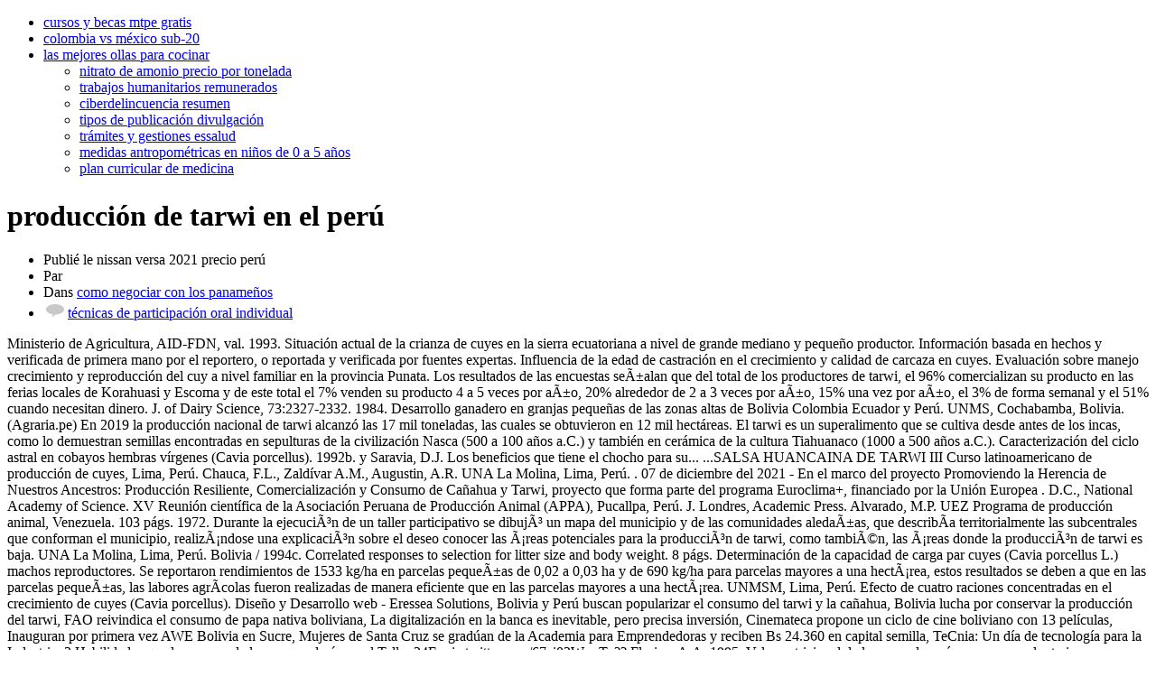

--- FILE ---
content_type: text/html; charset=UTF-8
request_url: https://foodtales.be/zsmwsgv/producci%C3%B3n-de-tarwi-en-el-per%C3%BA
body_size: 36717
content:
<!doctype html>
<html lang="es">
<head>
<meta charset="UTF-8"/>

<title>producción de tarwi en el perú</title>

<link rel="stylesheet" href="http://www.foodtales.be/wp-content/themes/Dandelion/css/prettyPhoto.css" type="text/css" media="screen" charset="utf-8">
<link rel="stylesheet" href="http://www.foodtales.be/wp-content/themes/Dandelion/css/nivo-slider.css" type="text/css" media="screen" charset="utf-8">
<link rel="stylesheet" href="http://www.foodtales.be/wp-content/themes/Dandelion/css/superfish.css" type="text/css" media="screen" charset="utf-8">
<link rel="stylesheet" href="http://www.foodtales.be/wp-content/themes/Dandelion/style.css?1627440145" type="text/css" media="screen">
<link rel="stylesheet" href="http://www.foodtales.be/wp-content/themes/Dandelion/css/cssLoader.php?1627440145" type="text/css" media="screen" charset="utf-8">
	
	

<!-- This site is optimized with the Yoast SEO plugin v12.7 - https://yoast.com//plugins/seo/ -->
<title>producción de tarwi en el perú</title>
<!-- / Yoast SEO plugin. -->

<script type="text/javascript">
			window._wpemojiSettings = {"baseUrl":"https:\/\/s.w.org\/images\/core\/emoji\/12.0.0-1\/72x72\/","ext":".png","svgUrl":"https:\/\/s.w.org\/images\/core\/emoji\/12.0.0-1\/svg\/","svgExt":".svg","source":{"concatemoji":"http:\/\/www.foodtales.be\/wp-includes\/js\/wp-emoji-release.min.js?ver=5.3.8"}};
			!function(e,a,t){var n,r,o,i=a.createElement("canvas"),p=i.getContext&&i.getContext("2d");function s(e,t){var a=String.fromCharCode;p.clearRect(0,0,i.width,i.height),p.fillText(a.apply(this,e),0,0);e=i.toDataURL();return p.clearRect(0,0,i.width,i.height),p.fillText(a.apply(this,t),0,0),e===i.toDataURL()}function c(e){var t=a.createElement("script");t.src=e,t.defer=t.type="text/javascript",a.getElementsByTagName("head")[0].appendChild(t)}for(o=Array("flag","emoji"),t.supports={everything:!0,everythingExceptFlag:!0},r=0;r<o.length;r++)t.supports[o[r]]=function(e){if(!p||!p.fillText)return!1;switch(p.textBaseline="top",p.font="600 32px Arial",e){case"flag":return s([127987,65039,8205,9895,65039],[127987,65039,8203,9895,65039])?!1:!s([55356,56826,55356,56819],[55356,56826,8203,55356,56819])&&!s([55356,57332,56128,56423,56128,56418,56128,56421,56128,56430,56128,56423,56128,56447],[55356,57332,8203,56128,56423,8203,56128,56418,8203,56128,56421,8203,56128,56430,8203,56128,56423,8203,56128,56447]);case"emoji":return!s([55357,56424,55356,57342,8205,55358,56605,8205,55357,56424,55356,57340],[55357,56424,55356,57342,8203,55358,56605,8203,55357,56424,55356,57340])}return!1}(o[r]),t.supports.everything=t.supports.everything&&t.supports[o[r]],"flag"!==o[r]&&(t.supports.everythingExceptFlag=t.supports.everythingExceptFlag&&t.supports[o[r]]);t.supports.everythingExceptFlag=t.supports.everythingExceptFlag&&!t.supports.flag,t.DOMReady=!1,t.readyCallback=function(){t.DOMReady=!0},t.supports.everything||(n=function(){t.readyCallback()},a.addEventListener?(a.addEventListener("DOMContentLoaded",n,!1),e.addEventListener("load",n,!1)):(e.attachEvent("onload",n),a.attachEvent("onreadystatechange",function(){"complete"===a.readyState&&t.readyCallback()})),(n=t.source||{}).concatemoji?c(n.concatemoji):n.wpemoji&&n.twemoji&&(c(n.twemoji),c(n.wpemoji)))}(window,document,window._wpemojiSettings);
		</script>
		<style type="text/css">
img.wp-smiley,
img.emoji {
	display: inline !important;
	border: none !important;
	box-shadow: none !important;
	height: 1em !important;
	width: 1em !important;
	margin: 0 .07em !important;
	vertical-align: -0.1em !important;
	background: none !important;
	padding: 0 !important;
}
</style>
	<link rel="stylesheet" id="rt-wpp-plugin-style-css" href="http://www.foodtales.be/wp-content/plugins/rt-prettyphoto/css/prettyPhoto.css?ver=5.3.8" type="text/css" media="all">
<link rel="stylesheet" id="prettyphoto-css" href="http://www.foodtales.be/wp-content/plugins/prettyphoto-media/css/prettyPhoto.css?ver=3.1.4" type="text/css" media="screen">
<link rel="stylesheet" id="sb_instagram_styles-css" href="http://www.foodtales.be/wp-content/plugins/instagram-feed/css/sb-instagram-2-1.min.css?ver=2.1.3" type="text/css" media="all">
<link rel="stylesheet" id="wp-block-library-css" href="http://www.foodtales.be/wp-includes/css/dist/block-library/style.min.css?ver=5.3.8" type="text/css" media="all">
<link rel="stylesheet" id="eic_public-css" href="http://www.foodtales.be/wp-content/plugins/easy-image-collage/css/public.css?ver=1.13.0" type="text/css" media="screen">
<link rel="stylesheet" id="social-widget-css" href="http://www.foodtales.be/wp-content/plugins/social-media-widget/social_widget.css?ver=5.3.8" type="text/css" media="all">
<link rel="stylesheet" id="wp-polls-css" href="http://www.foodtales.be/wp-content/plugins/wp-polls/polls-css.css?ver=2.75.3" type="text/css" media="all">
<style id="wp-polls-inline-css" type="text/css">
.wp-polls .pollbar {
	margin: 1px;
	font-size: 6px;
	line-height: 8px;
	height: 8px;
	background-image: url('http://www.foodtales.be/wp-content/plugins/wp-polls/images/default/pollbg.gif');
	border: 1px solid #c8c8c8;
}

</style>
<link rel="stylesheet" id="wp-pagenavi-css" href="http://www.foodtales.be/wp-content/plugins/wp-pagenavi/pagenavi-css.css?ver=2.70" type="text/css" media="all">
<link rel="stylesheet" id="addtoany-css" href="http://www.foodtales.be/wp-content/plugins/add-to-any/addtoany.min.css?ver=1.15" type="text/css" media="all">
<script type="text/javascript" src="http://www.foodtales.be/wp-includes/js/jquery/jquery.js?ver=1.12.4-wp"></script>
<script type="text/javascript" src="http://www.foodtales.be/wp-includes/js/jquery/jquery-migrate.min.js?ver=1.4.1"></script>
<script type="text/javascript" src="http://www.foodtales.be/wp-content/plugins/rt-prettyphoto/js/jquery.prettyPhoto.js?ver=5.3.8"></script>
<script type="text/javascript" src="http://www.foodtales.be/wp-content/plugins/rt-prettyphoto/js/wpp-active.js?ver=5.3.8"></script>
<script type="text/javascript" src="http://www.foodtales.be/wp-content/plugins/add-to-any/addtoany.min.js?ver=1.1"></script>
<script data-cfasync="false">
window.a2a_config=window.a2a_config||{};a2a_config.callbacks=[];a2a_config.overlays=[];a2a_config.templates={};a2a_localize = {
	Share: "Partager",
	Save: "Enregistrer",
	Subscribe: "S'abonner",
	Email: "Email",
	Bookmark: "Signet",
	ShowAll: "Montrer tout",
	ShowLess: "Montrer moins",
	FindServices: "Trouver des service(s)",
	FindAnyServiceToAddTo: "Trouver instantan&eacute;ment des services &agrave; ajouter &agrave;",
	PoweredBy: "Propuls&eacute; par",
	ShareViaEmail: "Share via email",
	SubscribeViaEmail: "Subscribe via email",
	BookmarkInYourBrowser: "Ajouter un signet dans votre fureteur",
	BookmarkInstructions: "Press Ctrl+D or \u2318+D to bookmark this page",
	AddToYourFavorites: "Ajouter &agrave; vos favoris",
	SendFromWebOrProgram: "Send from any email address or email program",
	EmailProgram: "Email program",
	More: "More&#8230;",
	ThanksForSharing: "Thanks for sharing!",
	ThanksForFollowing: "Thanks for following!"
};

a2a_config.color_main = "b7db58";
a2a_config.color_border = "748F56";
a2a_config.color_link_text = "5d791b";
a2a_config.color_link_text_hover = "5d791b";
a2a_config.color_bg = "eff7d9";
(function(d,s,a,b){a=d.createElement(s);b=d.getElementsByTagName(s)[0];a.async=1;a.src="https://static.addtoany.com/menu/page.js";b.parentNode.insertBefore(a,b);})(document,"script");
</script>

<style type="text/css">

.related_posts_rpw_main_image {

	
	float:left;
	
	margin: 0px 10px 0px 0px;    padding: 0px;
}

.related_posts_rpw_main_image img{

    background: none repeat scroll 0 0 #FFFFFF;

    margin: 0px 0px 0px 0px;

    padding: 0px;

}

.related_posts_rpw_main_image a img{

//border: 3px solid #f5f5f5;

}


.related_posts_rpw_main_image img {

position: relative;

-webkit-box-shadow: 0 0 5px #666666;// Safari and chrome

-khtml-box-shadow: 0 0 5px #666666;// Linux browsers

behavior: url(ie-css3.htc);

-moz-box-shadow: 0px 0px 5px #666666;

box-shadow: 0px 0px 5px #666666;

z-index: 2;

behavior: url(http://www.foodtales.be/wp-content/plugins/advanced-css3-related-posts-widget/ie-css3.htc);

}




	.related_posts_rpw_main_image img {

		-webkit-border-radius: 45px;// Safari and chrome
		
		-khtml-border-radius: 45px;// Linux browsers
		
		behavior: url(ie-css3.htc);
		
		-moz-border-radius: 45px;
		
		border-radius: 45px;
		
		behavior: url(http://www.foodtales.be/wp-content/plugins/advanced-css3-related-posts-widget/ie-css3.htc);}


.imgshadow_light {

    background: none repeat scroll 0 0 #FFFFFF;

    border: 1px solid #777777;

    box-shadow: 0 0 5px #666666;

}

.related_posts_rpw_time {

	position: absolute;display: block;

	color: #CCCCCC;direction: ltr;font: 13px/28px sans-serif;z-index: 1;right: 15px;top: 0px;

	text-align: right;

	width: 120px;

}

#related_posts_rpw h3{

	text-align:left;

	direction:ltr;

	font-size: 14px;

	border: medium none;

	padding: 0px;

	margin: 0px;

}

#related_posts_rpw ul h3{

	width:88%;

}
#related_posts_rpw
{
	text-align: center;
	display: table;
}
.related_posts_rpw_main_content {

		direction:ltr;
	text-align: ltr;

}

.related_posts_rpw_main_content p{

	$rpw_image_direction = $rpw_related_posts_settings['rpw_image_direction'];

	text-align:left;

	color:#4c4c4c;
	
	$rpw_text_direction = $rpw_related_posts_settings['rpw_text_direction'];

	direction:ltr;
	
	margin: 0px 0px 2px 0px;

}

#related_posts_rpw ul{

	margin:0px;

	padding: 0 8px;
	
	justify-content: flex-start  flex-end  center   space-between  space-around;
}

#related_posts_rpw li{

	display: block;
	border-bottom: 1px dotted #CCCCCC;
	margin: 0 0 6px;

	padding: 0 0 6px;


}

#related_posts_rpw li:after{

	clear: both;

	content: ".";

	display: block;

	height: 0;

	line-height: 0;

	visibility: hidden;

}
#related_posts_rpw li img{

	border: 1px solid #EEEEEE;

    //float: left;

    margin-right: 2px;

    padding: 3px;
    
    width: 40px;
    
    height: 40px;
}

#entry-meta-span {

    background: none repeat scroll 0 0 #000000;

    color: #CCCCCC;

    display: block;

    font-size: 11px;

    height: 20px;

    margin: -95px 470px 0;

    opacity: 0.55;

    position: relative;

    text-align: center;

    width: 100%;

    z-index: 99;

    border-radius: 15px 15px 15px 15px;

    -moz-border-radius: 15px 15px 15px 15px;

    -webkit-border-radius: 15px 15px 15px 15px;

    -khtmlborder-radius: 15px 15px 15px 15px;

}

.credit-span,.credit-span a{

color:#8B8B8B;

font-size: 9pt;

text-align:right;

text-decoration:none;

}

//#related_posts_rpw li:hover{background:#F9F9F9;-moz-transition: all 0.3s ease-out 0s;}

</style>

<style type="text/css">.eic-image .eic-image-caption {bottom: 0;left: 0;right: 0;text-align: left;font-size: 12px;color: rgba(255,255,255,1);background-color: rgba(0,0,0,0.7);}</style>
<style type="text/css">
/* Begin Royal PrettyPhoto Styles*/

@import url(http://fonts.googleapis.com/css?family=Autour+One|Meie+Script|Armata|Rum+Raisin|Sonsie+One|Kavoon|Denk+One|Gravitas+One|Racing+Sans+One|Nosifer|Ropa+Sans|Offside|Titan+One|Paytone+One|Audiowide|Righteous|Faster+One|Russo+One|Germania+One|Krona+One|Emblema+One|Creepster|Delius+Unicase|Wallpoet|Sansita+One|Monoton|Kenia|Monofett);

div.ppt {
	display: none!important;
}


.pp_nav {
	 
}


.pp_social {
	 
}


.pp_gallery {
	 
}


div.ppt{
	font-family:"Righteous", cursive;
	color:;
}


a.pp_next, a.pp_previous 
{
	 
}


div.pp_default .pp_expand, 
.pp_fade a.pp_expand, 
a.pp_expand, 
div.facebook .pp_expand, 
div.light_square .pp_expand, 
div.dark_square .pp_expand, 
div.dark_rounded .pp_expand, 
div.light_rounded .pp_expand
{
	 
}


/* End Royal PrettyPhoto Styles*/
</style>

<!-- Instagram Feed CSS -->
<style type="text/css">
#sbi_images {
padding-right: 8px;
padding-bottom: 8px;
}
</style>

<script type="text/javascript" src="http://www.foodtales.be/wp-content/themes/Dandelion/script/jquery.prettyPhoto.js"></script>
<script type="text/javascript" src="http://www.foodtales.be/wp-content/themes/Dandelion/script/jquery.tools.min.js"></script> 
<script type="text/javascript" src="http://www.foodtales.be/wp-content/themes/Dandelion/script/script.js"></script>

<script type="text/javascript" src="http://www.foodtales.be/wp-content/themes/Dandelion/script/cufon-yui.js"></script>
<script type="text/javascript" src="http://www.foodtales.be/wp-content/themes/Dandelion/script/fonts/andika.js"></script>

<script type="text/javascript">
pexetoSite.enableCufon="on";
jQuery(document).ready(function($){
	pexetoSite.initSite();
});
</script>


	
<!-- enables nested comments in WP 2.7 -->


<!--[if lte IE 6]>
<link href="http://www.foodtales.be/wp-content/themes/Dandelion/css/style_ie6.css" rel="stylesheet" type="text/css" /> 
 <input type="hidden" value="http://www.foodtales.be/wp-content/themes/Dandelion" id="baseurl" /> 
<script type="text/javascript" src="http://www.foodtales.be/wp-content/themes/Dandelion/script/supersleight.js"></script>
<![endif]-->

<!--[if IE 7]>
<link href="http://www.foodtales.be/wp-content/themes/Dandelion/css/style_ie7.css" rel="stylesheet" type="text/css" />  
<![endif]-->



</head>
<body class="cufon">
<div id="main-container">

<div class="center">
<div id="site">
  <div id="header">
   <div id="header-top">
<div id="logo-container" class="center"><a href="https://foodtales.be/zsmwsgv/noticias-cibern%C3%A9ticas-actuales"></a></div>
<div id="menu-container">
      <div id="menu">
<div class="menu-top-menu-container"><ul id="menu-top-menu" class="menu"><li id="menu-item-1093" class="menu-item menu-item-type-post_type menu-item-object-page menu-item-1093"><a href="https://foodtales.be/zsmwsgv/cursos-y-becas-mtpe-gratis">cursos y becas mtpe gratis</a></li>
<li id="menu-item-1092" class="menu-item menu-item-type-post_type menu-item-object-page menu-item-1092"><a href="https://foodtales.be/zsmwsgv/colombia-vs-m%C3%A9xico-sub-20">colombia vs méxico sub-20</a></li>
<li id="menu-item-1114" class="menu-item menu-item-type-post_type menu-item-object-page menu-item-has-children menu-item-1114"><a href="https://foodtales.be/zsmwsgv/las-mejores-ollas-para-cocinar">las mejores ollas para cocinar</a>
<ul class="sub-menu">
	<li id="menu-item-1115" class="menu-item menu-item-type-taxonomy menu-item-object-category menu-item-1115"><a href="https://foodtales.be/zsmwsgv/nitrato-de-amonio-precio-por-tonelada">nitrato de amonio precio por tonelada</a></li>
	<li id="menu-item-1116" class="menu-item menu-item-type-taxonomy menu-item-object-category menu-item-1116"><a href="https://foodtales.be/zsmwsgv/trabajos-humanitarios-remunerados">trabajos humanitarios remunerados</a></li>
	<li id="menu-item-1117" class="menu-item menu-item-type-taxonomy menu-item-object-category menu-item-1117"><a href="https://foodtales.be/zsmwsgv/ciberdelincuencia-resumen">ciberdelincuencia resumen</a></li>
	<li id="menu-item-2627" class="menu-item menu-item-type-taxonomy menu-item-object-category menu-item-2627"><a href="https://foodtales.be/zsmwsgv/tipos-de-publicaci%C3%B3n-divulgaci%C3%B3n">tipos de publicación divulgación</a></li>
	<li id="menu-item-1173" class="menu-item menu-item-type-taxonomy menu-item-object-category menu-item-1173"><a href="https://foodtales.be/zsmwsgv/tr%C3%A1mites-y-gestiones-essalud">trámites y gestiones essalud</a></li>
	<li id="menu-item-1121" class="menu-item menu-item-type-taxonomy menu-item-object-category menu-item-1121"><a href="https://foodtales.be/zsmwsgv/medidas-antropom%C3%A9tricas-en-ni%C3%B1os-de-0-a-5-a%C3%B1os">medidas antropométricas en niños de 0 a 5 años</a></li>
	<li id="menu-item-1120" class="menu-item menu-item-type-taxonomy menu-item-object-category menu-item-1120"><a href="https://foodtales.be/zsmwsgv/plan-curricular-de-medicina">plan curricular de medicina</a></li>
</ul>
</li>
</ul></div>
 </div>
     </div>
    </div>
<div id="page-title">
<h6></h6>
</div>
  
</div>		
		<div id="content-container" class="content-gradient  ">
		<div id="content">
		<!--content-->
	   	<div class="blog-post">

<h1>producción de tarwi en el perú</h1>

<div class="post-info">
<ul>
	<li><span class="no-caps"> Publi&#233; le</span> <a>nissan versa 2021 precio perú</a></li>
	<li><span class="no-caps"> Par</span> 	</li>
	<li class="post-info-categories"><span class="no-caps"> Dans </span><a href="https://foodtales.be/zsmwsgv/como-negociar-con-los-paname%C3%B1os" rel="category tag">como negociar con los panameños</a></li>
	<li class="post-info-comments"><img src="http://www.foodtales.be/wp-content/themes/Dandelion/images/comm.png"><a href="https://foodtales.be/zsmwsgv/t%C3%A9cnicas-de-participaci%C3%B3n-oral-individual">técnicas de participación oral individual</a></li>

</ul>
</div>


<p>Ministerio de Agricultura, AID-FDN, val. 1993. Situación actual de la crianza de cuyes en la sierra ecuatoriana a nivel de grande mediano y pequeño productor. Información basada en hechos y verificada de primera mano por el reportero, o reportada y verificada por fuentes expertas. Influencia de la edad de castración en el crecimiento y calidad de carcaza en cuyes.  Evaluación sobre manejo crecimiento y reproducción del cuy a nivel familiar en la provincia Punata. Los resultados de las encuestas seÃ±alan que del total de los productores de tarwi, el 96% comercializan su producto en las ferias locales de Korahuasi y Escoma y de este total el 7% venden su producto 4 a 5 veces por aÃ±o, 20% alrededor de 2 a 3 veces por aÃ±o, 15% una vez por aÃ±o, el 3% de forma semanal y el 51% cuando necesitan dinero. J. of Dairy Science, 73:2327-2332. 1984. Desarrollo ganadero en granjas pequeñas de las zonas altas de Bolivia Colombia Ecuador y Perú. UNMS, Cochabamba, Bolivia. (Agraria.pe) En 2019 la producción nacional de tarwi alcanzó las 17 mil toneladas, las cuales se obtuvieron en 12 mil hectáreas. El tarwi es un superalimento que se cultiva desde antes de los incas, como lo demuestran semillas encontradas en sepulturas de la civilización Nasca (500 a 100 años a.C.) y también en cerámica de la cultura Tiahuanaco (1000 a 500 años a.C.). Caracterización del ciclo astral en cobayos hembras vírgenes (Cavia porcellus). 1992b. y Saravia, D.J. Los beneficios que tiene el chocho para su... ...SALSA HUANCAINA DE TARWI III Curso latinoamericano de producción de cuyes, Lima, Perú. Chauca, F.L., Zaldívar A.M., Augustin, A.R. UNA La Molina, Lima, Perú. . 07 de diciembre del 2021 - En el marco del proyecto Promoviendo la Herencia de Nuestros Ancestros: Producción Resiliente, Comercialización y Consumo de Cañahua y Tarwi, proyecto que forma parte del programa Euroclima+, financiado por la Unión Europea . D.C., National Academy of Science. XV Reunión científica de la Asociación Peruana de Producción Animal (APPA), Pucallpa, Perú. J. Londres, Academic Press. Alvarado, M.P. UEZ Programa de producción animal, Venezuela. 103 págs. 1972. Durante la ejecuciÃ³n de un taller participativo se dibujÃ³ un mapa del municipio y de las comunidades aledaÃ±as, que describÃ­a territorialmente las subcentrales que conforman el municipio, realizÃ¡ndose una explicaciÃ³n sobre el deseo conocer las Ã¡reas potenciales para la producciÃ³n de tarwi, como tambiÃ©n, las Ã¡reas donde la producciÃ³n de tarwi es baja. UNA La Molina, Lima, Perú. Bolivia /  1994c. Correlated responses to selection for litter size and body weight. 8 págs. Determinación de la capacidad de carga par cuyes (Cavia porcellus L.) machos reproductores. Se reportaron rendimientos de 1533 kg/ha en parcelas pequeÃ±as de 0,02 a 0,03 ha y de 690 kg/ha para parcelas mayores a una hectÃ¡rea, estos resultados se deben a que en las parcelas pequeÃ±as, las labores agrÃ­colas fueron realizadas de manera eficiente que en las parcelas mayores a una hectÃ¡rea. UNMSM, Lima, Perú. Efecto de cuatro raciones concentradas en el crecimiento de cuyes (Cavia porcellus). Diseño y Desarrollo web - Eressea Solutions, Bolivia y Perú buscan popularizar el consumo del tarwi y la cañahua, Bolivia lucha por conservar la producción del tarwi, FAO reivindica el consumo de papa nativa boliviana, La digitalización en la banca es inevitable, pero precisa inversión, Cinemateca propone un ciclo de cine boliviano con 13 películas, Inauguran por primera vez AWE Bolivia en Sucre, Mujeres de Santa Cruz se gradúan de la Academia para Emprendedoras y reciben Bs 24.360 en capital semilla, TeCnia: Un día de tecnología para la Industria, 3 Habilidades que las emprendedoras aprenderán en el Taller 24E. pic.twitter.com/67ei03WpxT, ?? Florian, A.A. 1995. Valor nutricional de la panca de maíz: consumo voluntario y digestibilidad en el cuy (Cavia porcellus).  Producción y exportación. UNA La Molina, Lima, Perú. Tenemos productos a retail y bulk para exportación. Cerna, M.A. Tarek Mashor, CEO de la planta mexicana de Audi, detalló a mediados del año pasado que para ello construirán una “planta espejo” en las 200 hectáreas disponibles, de un total de 460 hectáreas que tiene el terreno. Esquivel, R.J. 1994. Produccion De Leche Peru.  “Nos importa mucho el tema de fabricar eléctricos, pero no podemos dejar de lado la descarbonización en nuestros procesos y en nuestra cadena de valor, que es lo que estamos viendo con todos nuestros proveedores”, explica. Procedimiento para un programa de mejoramiento genético para el ganado. Palabras clave: Tarwi; ComercializaciÃ³n; ProducciÃ³n; Consumo; Altiplano Norte. . Chauca, F.L. Edad de destete para cuyes alimentados con ración básica y completa. Prueba de tres niveles de vitamina C en raciones para cuyes. V Reunión nacional de la Asociación de Especialistas e Investigadores Forrajeros del Perú, Huancayo. INIAA-CIID, Informe Técnico N° 3. 1975.  UNA La Molina, Lima, Perú. Costos e ingresos: El costo de producción será S/. Los roedores argentinos de la familia Cavidae. Landaeta, Ed. 2a ed. Áncash es una región con alto potencial para la instalación de este cultivo. 1972. 345-464. y Young, W.C. 1957. del Centro, Huancayo, Perú. Establecer el calendario definitivo de ejecución del proyecto. 1983. (Tesis.). México, Ed. UNA La Molina, Lima, Perú. 177 págs. 1976.                                  /  abril 17, 2019. Copyright © Elcomercio.pe. Procure conseguir semilla certificada, que ya está desinfectada. Evaluación de la roca fosfatada de Bayovar como fuente de fósforo en cuyes. Fisiología y medio ambiente. Egresado como Técnico en Administración o afines. Carretera Caraz – Huaraz, Sector San Miguel s/n (entrada de fundo San Luis), Caraz, Huaylas, Ancash, Perú, Soy una excelente fuente de proteínas porque tengo más del 46%, Ayudo al desarrollo del cerebro porque tengo Omega 3 y 6, Cuento con aminoácidos esenciales para fortalecer la masa muscular, Tengo diez veces más calcio que la leche de vaca, Es un excelente alimento para veganos, vegetarianos, celiacos y diabéticos, Cooperativa de Productores Agroecológicos La Perla de los Andes. La temperatura media anual es de 9°C con temperaturas mÃ­nimas de -4°C y mÃ¡ximas de hasta 20°C, asimismo, la zona se caracteriza por la producciÃ³n de papa (Solanum tuberosum), haba (Vicia faba), cebada (Hordeum vulgare), oca (Oxalis tuberosa), tarwi (Lupinus mutabilis), cebolla (Allium cepa), trigo (Triticum aestivum) y avena (Avena sativa) (PDM,2010). Resultado de las encuestas se tiene que el 58% de las familias consumen tarwi por costumbre, porque les parece saludable o porque les resulta mÃ¡s econÃ³mico. Labhsetwar, A.P. Cardellino, R.D.T. Sevilla, J.R.E. (Tesis.). 1994a. Tres niveles de proteína y dos de energía en raciones para caves en crecimiento. 1989. Chauca, F.L., Levano, S.M., Higaonna, O.R. 148 p.        [ Links ], Mollinedo S. (2012). El municipio de Puerto Mayor Carabuco se encuentra situado en la tercera secciÃ³n de la provincia Camacho del Altiplano Norte del departamento de La Paz, geogrÃ¡ficamente situada entre las coordenadas de 15° 34' 58ÂÂ a 15° 55' 54ÂÂ de latitud Sur y 68° 55' 30ÂÂ a 69° 09' 05ÂÂ de longitud Oeste a una altitud de 3369 msnm y a una distancia de 180 km de la ciudad de La Paz (Figura 1). El cuy. 1969. 1950.                 el emprendimiento en Bolivia! Coeficiente de digestibilidad del heno de alfalfa afechillo maíz y harina de pescado en cuyes. 1989a. Universidad Nacional del Centro, Huancayo, Perú. Zaldívar, A.M. y Chauca, F.L. ), Guzman, O.  Aunque Agnes Schwägerl, directora de comunicación de la compañía, considera que aún es “muy temprano” para hablar sobre proveeduría local, destaca que harán un especial énfasis en que estén adheridos a procesos libres de carbono. Avances en nutrición y alimentación de Cuyes. 1986. Universidad Nacional del Centro, Huancayo, Perú. (Tesis.). 1974. Producción de cuyes (Cavia porcellus) en los países andinos. Ministerio de Agricultura, Lima, Perú, Boletín Técnico N° 81. Muscari, G.J., Chauca, F.L. En el caso de la feria de la comunidad de Korahuasi la variaciÃ³n del precio para el grano de tarwi de buena calidad fue de 0,74 a 1.12 USD/kg, con una media general de 0,84 USD/kg, no se observaron grandes diferencias con relaciÃ³n de un aÃ±o a otro no observÃ¡ndose grandes variaciones con respecto de un aÃ±o a otro, caso opuesto para el grano de tarwi de mala calidad, donde se tuvieron oscilaciones entre 0,38 y 0,81  USD/kg, con un promedio general de 0,49 USD/kg. Producción y consumo de Tarwi en Bolivia. (Tesis.). y Zaldívar, A.M. 1985. (Tesis. VI Reunión científica anual de la Asociación Peruana de Producción Animal (APPA), Lambayeque, Perú, 1983. 1974. Por su parte el Ãºnico intermediario de la feria de la comunidad de Korahuasi, durante el Ãºltimo cuatrimestre del 2010 logrÃ³ acumular 8788 kg, 697 kg en el 2011, 972 kg en el 2012 y 1227 kg hasta noviembre del 2013.  Experiencia de 2 años en posiciones similares liderando equipos. El chocho (Lupinus Mutabilis Sweet), es un cultivo originario de los Andes y por tanto cultivado y utilizado desde la antigüedad por el poblador andino que basaba su alimentación principalmente y Ramos, C.L. 287-321. 84 págs. Productividad del cay hembra al primer parto bajo tres niveles de gallinaza. Facultad de Agronomía, Universidad Mayor de San Andrés. Flores, C. 1973. VI Reunión científica anual de la Asociación Peruana de Producción Animal (APPA), Lambayeque, Perú, 1983. En 2008, se registraba un rendimiento general de 0,6 toneladas por hectárea, con una producción de 1.208 toneladas a nivel nacional (Cochabamba, La Paz . Bolivia y Perú asumieron el reto de promover la producción y consumo... Los Tiempos                                     Chauca, F.L., Muscari, G.J., Ordoñez, R. y Higaonna, O.R.  Preparación:  1980. Correlaciones entre peso a la edad de beneficio y número de dedos con el tamaño de la camada en cuyes (Cavia porcellus). 1962. El Tratamiento de la informaciÃ³n recopilada de las encuestas fue introducida y sistematizada en Excel de acuerdo a la codificaciÃ³n asignada en las respuestas para luego ser tratadas por el programa estadÃ­stico Stata (versiÃ³n 12.0) que es una aplicaciÃ³n desarrollada para efectuar anÃ¡lisis estadÃ­sticos sobre muestras aleatorias de poblaciones. UNMSM, Lima, Perú. 295 págs. Informe técnico Universidad Mayor de San Simón, Cochabamba, Bolivia y Universidad Técnica de Berím, Alemania. Evaluación de cuatro niveles de residuo de cervecería seco en el crecimiento-engorde de cuyes. 197 págs. y Muscari, G.J. 127 págs. Factores que afectan el rendimiento de carcaza de cuyes. Leguia, P.G. 1968. 14 de Junio, Perú - Productores de la Provincia de Yunguyo de la región de Puno-Perú se organizaron para el desarrollo de un Plan de Negocios Inclusivo y Sostenible en el marco del proyecto &quot; Patrimonio Resiliente de los Andes Cañahua y Tarwi &quot; del sector Producción Resiliente de Alimentos, financiado por el programa Euroclima+. 1995. Enfermedades infecciosas y parasitarias de cuyes. 42 págs. AsÃ­ mismo, se hallÃ³ que durante la gestiÃ³n 2011 los intermediarios lograron acumular 11.789 Kg, 52.768 kg durante el aÃ±o 2012 y 36.734 kg hasta noviembre del 2013. Con habilidades para el diseño e implementación de procesos de mejora continua y gestión de . CIID-INIA-ICA. 1 - 15. 1984. Pelar el tarwi desamargado y molerlo, en la piedra de moler o en la licuadora, hasta obtener una... ...CONOCIMIENTO DE MERCADERIA Proyecto ANDESCROP. 1976. Gallo, J.J.A. Universidad Mayor de San Simón, Proyecto de mejoramiento genético y manejo del cuy en Bolivia (Mejocuy), Boletín Técnico N° 1. (Tesis. 1987. 1976. Blanco (2011), indica la incidencia de trips (Frankliniella sp) que ataca en la etapa de floraciÃ³n provocando el aborto floral. Además, dicho cultivo es conducido por más de 30 mil familias de pequeños productores, informó el Ministerio de Agricultura y Riego (Minagri). Diferentes niveles de proteína en la ración y su efecto en el crecimiento de cuyes en su primera recría (1-4 semanaas). Blanco, C.C. 							 The data processing was performed with Stata 12.0 statistical program; prices were also deflated in orderto obtain real prices. Efecto del nivel proteico y energético en las raciones de crecimiento en cuyes. 4, págs. Mejoramiento genético animal. En esas épocas tuvo un rol clave en la alimentación y los sistemas de producción agrícola. PRODUCCION DE LECHE PRODUCCION DE LECHE EN AREQUIPA Arequipa, departamento ubicado en el sur del Perú, cuenta con una ganadería vacuna orientada a la producción lechera desde principios del siglo XIX, cuando se importaron las primeras vacas suizas de la raza Durham hacia la costa y Brown Swiss y Normandos para la sierra. 1991. Memorias del II Congreso Boliviano de Biología, Cochabamba, Bolivia. 1987. Los resultados obtenidos muestran que se tiene un rendimiento general promedio de 413 kg/ha, lo cual es atribuible a la gran variaciÃ³n en cuanto a tamaÃ±o de parcelas y caracterÃ­sticas de los suelos de cada regiÃ³n encuestada. 1 Instalación donde con periodicidad determinada, se exponen diversos productos para su comercialización. Investigaciones en cuyes, I :75. 1986. Durante la gestiÃ³n agrÃ­cola 2011-2012 el 25% de los agricultores sembraron tarwi alrededor de 0,03 ha, el 50% en una superficie de 0,45 ha y el 25% en una superficie menor o igual a 1,0 ha, con una superficie media por agricultor de 0,44 ha. Levano, S.M. (Tesis. Animal Science, 34. Asdell, S.A. 1964. 96 págs. Apollin F. Eberhart C. 1999. 1976. Pontificia Universidad Católica del Perú, Lima. Para que el tarwi compita en el . (Tesis. y Muscari, G.J. Experiencias de Perú en la producción de c cuyes (Cavia porcellus). Universidad Mayor de San AndrÃ©s, Facultad de AgronomÃ­a. Producción de cuyes en Colombia. Chauca, F.L., Zaldívar A.M. y Muscari, G.J. Comparativo de 3 niveles de proteína en el concentrado para cuyes (Cavia porcellus). Según datos del Instituto Nacional de Estadística (INE), el rendimiento de la tierra bajó al igual que su producción en tres de cuatro departamentos productores de tarwi en Bolivia. Memoria del I Seminario andino de cuyecultura, Universidad de Nariño, Pasto, Colombia, págs. Afuso, H.A. Chauca, F.L., Rojas, S. y Calapuja, A. 1984. 1983b. 1995b. Animal Science 56(4). Caracterización de los sistemas de producción de cuyes en el sur de Nariño. Anderson, R. y Chavis, D. 1986. Estimación de algunos parámetros biológicos y su interrelación con el peso vivo y número de crías por camada en cobayos. México, Ed. 50 págs. Una de sus principales limitantes es la presencia de alcaloides en las semillas, que son eliminados por métodos tradicionales haciéndolo accesible al consumo humano, con el aporte del mejoramiento... ...empresa  estará constituida  bajo la forma de sociedad anónima cerrada, “Línea Productos Tarwi S.A.C. Leguia, P.G. Investigaciones en cuyes. ), Agramot, F. 1989. 11 CONIAP, Lima, Perú. Sistema de empadre con flushing en cuyes.  201 págs.    * 	Sarapura Urquizo, Mariel Susan  96 págs. En la gestiÃ³n agrÃ­cola 2010-2011 el 25% de los agricultores sembraron tarwi en una superficie igual o menor a 0,03 ha, el 50% alrededor de 0,75 ha y el restante 25% en una superficie de 0,25 ha, se tuvo un promedio de la superficie destinada a este cultivo de 0,43 ha por agricultor. Caycedo, V.A. Entre los temas que serán desarrollados destacan las orientaciones para realizar una buena siembra y asegurar una buena producción, el fomento de la asociatividad y el financiamiento para la presente campaña. 1981. 1979. 84. La semilla del tarwi es reconocida por ser un excelente abono natural para preservar la fertilidad de los terrenos agrícolas, y también por su adaptación y tolerancia a suelos pobres, afectados por sequías y heladas. 1956. 47 págs. Ha sido cultivada en el área andina desde épocas preincaicas. La Paz, Bolivia. Proyecto ANDESCROP. 	 UNA La Molina, Lima, Perú. Entre las joyas alimentarias que se cultivan en el Perú desde tiempos ancestrales destaca el tarwi o chocho, leguminosa considerada un prodigio de nuestra agricultura familiar. XV Reunión científica anual de la Asociación Peruana de Producción Animal (APPA), Pucallpa, Perú. SI                         NO Esta es una cantidad muy baja en relación al consumo que se da en la Sierra Ecuatoriana, donde el consumo per cápita es mayor a 4 kg. 1984. Pasto, Colombia, Ed. 84 págs. y Chauca, F.L. Lupine consumption in the region is very low and the crop is important, because farmers can store grain for long periods of time between one to two years, offering it mainly at local fairs when they have a financial need, orwhen intermediaries assign higher prices for buying this product. 1992. . 1988. (Tesis.). Higaonna, O.R., Chauca, F.L., Gamarra, M.J. y Florian, A.A. 1992. Según el Censo Agropecuario (Cenagro) hay más de 30,000 familias de agricultores que generan sus ingresos con el cultivo de tarwi. Estudio de evaluación del problema de carnes en el Perú.    * 	Cambillo Ayala, Javier Paul	  Muscari, G.J., Chauca, F.L. Edad de empadre en caves hembras. Biol. Tratamientos dietéticos en el crecimiento de dos ecotipos de cuyes (Cavia porcellus). 82 págs. Evaluación de los reequerimientos de lisina aminoacidos azufrados y energía en cuyes de 3 a 13 semanas de edad. 1994. Carrasco, UV. CaracterizaciÃ³n del componente socioeconÃ³mico del subsistema de producciÃ³n de Tarwi en dos comunidades del Municipio de Puerto Mayor Carabuco.  Facultad de Ciencias de la Vida. Genetic 35:31-60. Revista Mundial de Zootecnia 83(2):9-19. 14 342.60y costo de venta por campaña de S/. y Saravia, D.J. El precio real del grano de mala calidad es caracterizado por ser menor en una proporciÃ³n promedio de 0,35 USD/kg, observÃ¡ndose un precio mÃ­nimo de 0,38 USD/kg (julio a diciembre del 2012) y mÃ¡ximo de 0,81 USD/kg (septiembre y octubre del 2013), al igual que los intermediarios de la feria de la comunidad de Escoma, el intermediario de la comunidad de korahuasi no acepta con facilidad la adquisiciÃ³n del grano de mala calidad por lo que ofertan precios menores para su compra. 150 págs. (La Libertad, 24 de febrero de 2020).- Pequeños y medianos agricultores de Cooperativa Agraria Alto Andina Chugay en la región La Libertad, incrementaron de 800 a 1,567 kilos la producción de tarwi con la ejecución del proyecto de innovación de tecnología de producción de manejo orgánico impulsado por el Ministerio de Agricultura y Riego (MINAGRI). II Reunión nacional de la Asociación de Especialistas e Investigadores Forrajeros del Perú, Arequipa. Ministerio Agricultura, Quito, Ecuador, Informe 20.IV.87. 1976. / NoticiasInformación basada en hechos y verificada de primera mano por el reportero, o reportada y verificada por fuentes expertas. Animals for research. 5 Doctorantes. Cochabamba, Bolivia, IICA. Influencia del estiércol bovino y gallinaza en la alimentación del cuy (Cavia porcellus). Estudio bacteriológico y epidemiológico de un brote infeccioso en cobayos. Nuestro tarwi. Universidad de Nariño, Pasto, Colombia. Rendimiento reproductivo y productivo en cuyes de acuerdo a la densidad por poza. Se desarrolla en valles templados y áreas altoandinas. Parámetros genéticos de peso de camada al nacimiento y al destete en cuyes (Cavia porcellus). Chavez, C.J. Perú, INIA-EELM-EEBI. ), Guzman, L. 1968. El trabajo cooperativo de los pequeños productores permite seleccionar los granos con la máxima atención, procesar el tarwi respetando todos los requisitos de calidad y obtener diferentes presentaciones de los productos como: Tarwi desamargado fresco, Tarwi desamargado deshidratado y Harina de tarwi.  1970. Altamirano, A. 1972.  230 págs. En: Handbook of South Ameritan indians, val. UNA La Molina, Lima, Perú. Universidad Central del Ecuador, Quito. Saravia, D.J., Ramírez, V.S. vol. Audi está enfocado en la producción de autos eléctricos y presentará su plan en febrero. 1988. Asimismo, las exportaciones de tarwi representaron ventas por 1 millón 200,000 dólares y tuvieron como destino principal a Ecuador. Moreno, P. 1993. y Vergara, V. 1993. 60 págs. Crecimiento del cuy (Cavia porcellus) en Lima. UNA La Molina, Lima, Perú. Acerca de. 1988. con un rendimiento de 1.335 Kg/ha. y Manning, P.J. To achieve this purpose, participatory workshops were developed, 105 surveys to farmers were conducted in 22 communities in the municipality, and there was a following up of traded prices and quantities of lupine, during three years and three months. 1994a. Caycedo, V.A. Chauca, F.L., Muscari, G.J.  (Tesis. Digestibilidad de la Phalaris tuverinacea en cuyes. Todos los derechos reservados. Esta feria es de segunda importancia en la regiÃ³n, en razÃ³n a que solo se encuentra algunos insumos agrÃ­colas y diferentes productos bÃ¡sicos de la canasta familiar, existiendo varios intermediarios de papa, cebada y haba, encontrÃ¡ndose uno solo para el grano de tarwi. Ortegon, M.M. 78 págs. UNA La Molina, Lima, Perú. Nieveles de energía en cuyes en reproducción y crecimiento. The influence of litter size and litter arder and length of gestation and early post natal growth in the guinea pig. ANDINA/Archivo, El MIDAGRI, a través de @AGROIDEASPeru, ha invertido en los últimos 10 años S/ 51.7 millones para potenciar cultivos de papa nativa, cañihua, kiwicha, sacha inchi, uña de gato, quinua, chia y tarwi, superalimentos de gran aporte nutricional que son consumidos en hogares peruanos. Crianza de cuyes. II CONIAP, págs. Así como en las zonas andinas de Ecuador y Bolivia. Características tecnológicas de la piel de cuyes (Cavia porcellus). Crianza de cuyes. Si desea participar del curso de capacitación sobre tarwi siga el siguiente enlace: https://meet.google.com/pzd-psqg-tvm?fbclid=IwAR3k2kMSr9z4qCh95kUzVn0-btOg5cUe33IP2wjYcYhwhzEjLsYIyUddHl8, Recibe nuestras noticias en tu correo diariamente, Su navegador no soporta iframes. 1982. Todo lo que debes saber para ingresar al la carrera diplomática, ¡Atención! Explicó que desarrollan proyectos con el Centro Internacional de la Papa, el Instituto Interamericano de Cooperación para la Agricultura (IICA) y las fundaciones Swisscontact y Proinpa, en estrecha coordinación con el Ministerio de Desarrollo Rural y Tierras. y Aliaga, R.L. 48 págs. Salmonellosis en cobayos (Cavia porcellus), aspectos epidemiológicos. p. 83 - 241. [ Links ], PDM (Plan de Desarrollo Municipal de Carabuco), 2010. Lechuga 5 hojas Holtenius, K. y Bjornhag, G. 1985. Criemos cuyes. Dadas las anteriores razones, el principal objetivo de la investigaciÃ³n es conocer la importancia social y econÃ³mica que tiene el tarwi sobre las familias productoras del municipio de Puerto Mayor Carabuco, para alcanzar este fin los objetivos especÃ­ficos son: conocer la superficie sembrada, producciÃ³n, rendimiento, comercializaciÃ³n y consumo del tarwi en el municipio de Puerto Mayor Carabuco. Situación de la investigación del Programa de cuyes en Bolivia. Castro, B.R.A.  1986. El tarwi es considerado el grano del futuro por sus altas características nutritivas, que superan a la quinua y a la soya; sin embargo, este alimento es poco conocido y producido en el país por la falta de políticas de incentivos. Situación de la industria de cuyes en Colombia. Principies of breeding and management págs. EL TARWI EN LA GASTRONOMÍA: Distribución geográfica de producción. Esta producción cobró un incremento .  1993a. La muestra fue distribuida en 21 comunidades, en razÃ³n de cinco personas encuestadas por comunidad; sin embargo pero en el caso de las comunidades de Sisasani y Ambana se encuestaron menor cantidad de personas de las propuestas inicialmente, por lo que los encuestadores de dichas comunidades optaron por encuestar a la comunidad mÃ¡s cercana a esta regiÃ³n llegÃ¡ndose asÃ­ a la intervenciÃ³n de 22 comunidades (Tabla 1). Moreno, R.A. 1989. 136-146. 7-15.  editar código] y Robinson, O.W. Comparativo de cuatro raciones para cobayos en crecimiento y engorde. 1.6.6. Publicación 6:48-56. Washington.  (Tesis.). (Figura 1): Cajamarca, La Libertad, Amazonas, Huánuco, Huancavelica, Áncash, Ayacucho, Junín, Pasco, Apurímac, Cusco y, Figura 1. 33 ed. J. Endocrinol. 2. Proyecto ANDESCROP. (Tesis.). 1972. y Mickelsen, O. Edad óptima de empadre en el cuy hembra (Cavia porcellus). UNA La Molina, Lima, Perú. Conocimiento en manejo de inventarios. Moncayo, G.R. IV Congreso latinoamericano de cuyecultura, Riobamba, Ecuador.  XV Reunión científica anual de la Asociación Peruana de Producción Animal (APPA), Pucallpa, Perú. Aliaga, R.L., Rodríguez, H. y Braul, E. 1984a. Universidad Nacional Técnica de Cajamarca, Perú. 	 (Tesis. Castellon, T.D. Por otro lado, la feria de la comunidad de Korahuasi se efectÃºa los dÃ­as jueves de cada semana desde las seis de la maÃ±ana hasta las doce del mediodÃ­a, al cual visitan productores de las mismas comunidades asistentes a la feria de la comunidad de Escoma. El Minagri destacó que en los últimos 7 años la producción de tarwi se ha mantenido constante, ya que en 2011 alcanzó las 11 mil toneladas y en 2019 ascendió a 17 mil toneladas, registrando un incremento de 54.5% en dicho periodo. La Paz-Bolivia. 1995. Ninanya, A. El cultivo del tarwi tiene una considerable importancia en la regiÃ³n, principalmente por las zonas cercanas al lago Titicaca, debido a que los productores de la regiÃ³n, cultivan este producto, principalmente porque puede ser almacenado, a diferencia de otros productos, por largos periodos de tiempo entre uno a dos aÃ±os ofertÃ¡ndolo en las ferias locales principalmente cuando tienen alguna necesidad econÃ³mica o cuando los intermediarios asignan mayores precios por la compra de este producto. y Saravia, D.J. Aliaga, R.L., Rodríguez, H., Borja, A. y Nuñez, E. 1984b. Falconer, D.S. 1992a. Trace elements in milk of guinea pig during a 20 day lactation. Lima, Perú. [ Links ], Quenallata P.J. 1978.  XVI Reunión científica anual de la Asociación Peruana de Producción Animal (APPA), Piura, Perú, 1995. Fauna and ethnozoology of South Amerita. 1995. (Jacobsen &amp; Mujica, 2006, como se citó en MIDAGRI 2021) Además, es importante dar a conocer el impacto ambiental que proporciona la producción de nuestro insumo principal, la semilla del tarwi . Nueva York, Academic Press. La comercializaciÃ³n del grano de buena calidad de tarwi en la feria de la comunidad de Korahuasi siguiÃ³ un precio real mÃ­nimo registrado para el mes de septiembre del aÃ±o 2010 con 0,75 USD/kg y mÃ¡ximo de 1,12 USD/kg para el mes de enero del 2012, teniÃ©ndose en promedio 0,84 USD/kg durante el periodo de evaluaciÃ³n. (CD-ROM). UNA La Molina, Lima, Perú. J. Sistemas de producción animal. Informe Técnico N° 6 94.  1994b. Evaluación de la ciromazina (Larvadex) en el control de pulgas de cobayos. Universidad Mayor de San Simón, Cochabamba, Bolivia. Contribuye también a regular la concentración de azúcar en la sangre, por lo que su consumo es muy recomendado para personas con diabetes. Estudio de raciones concentradas para cuyes (Cavia cobayo) en la zona de Huancayo. 65 págs. Instalaciones y manejo de cuyes. 5. Zaldivar, A.M. 1986. ), Ordoñez, R. 1997. Los autores expresan su agradecimiento al proyecto ANDESCROP, dependiente de la Facultad de AgronomÃ­a de la Universidad Mayor de San AndrÃ©s, por el financiamiento de la presente InvestigaciÃ³n.  Debido a la simplificación de la dieta boliviana, que ahora mayormente se... Δdocument.getElementById( "ak_js_1" ).setAttribute( "value", ( new Date() ).getTime() ); nuestro Boletín de Noticias sobre Maní tostado 50 ¼ taza 1974. 1983b. Informe Programa de investigación en crianzas familiares, Proyecto cuyes del INIA. alimentos como cereales y diversos tipos de vegetales. 1994a. Gómez, A. C., Higaonna, O.R. [ Links ], GADLP (Gobierno AutÃ³nomo Departamental de La Paz), 2011. 1983. 1987. En el Perú la superficie cultivada es de aproximadamente 10.628 Has. rendimiento y precio en chacra del Tarwi en el Perú (2005-2013) Producción Superficie Rendimiento Precio en chacra Años (t) (ha) (kg/ha) (S/./kg) 2000 8,780.00 8,355.00 1,051.00 1.22 . Cultivo del Tarwi 6 SIEMBRA Semilla Use buena semilla para que tenga una buena base para el éxito en su cultivo de tarwi. Peso, P.A. 	 1993. El tarwi debe ser desamargado para ser consumido, por ello el proyecto “Hacia la Empresa Social”  ha creado e implementado la primera planta de transformación del tarwi orgánico en el Perú. UNA La Molina, Lima, Perú. 45 págs. Zaldívar, A.M. 1973. Zaldívar, A.M. 1976. Mejoramiento por selección del cuy o cobayo peruano. Seguido a septiembre, entre octubre del 2010 a enero del 2011 donde se tuvieron variaciones entre 0,96 a 1,12 USD/kg para luego ir en decremento desde el mes de febrero a mayo con oscilaciones entre los 0,75 a 0,97 USD/ kg, desde junio a septiembre del mismo aÃ±o se incrementaron los precios alrededor de 0,81 a 0,92 USD/kg presentÃ¡ndose disminuciones de 0,74 a 0,85 comprendido entre los meses de octubre del 2011 a junio del 2012, a partir de julio a abril del 2013 se elevaron los precios en razÃ³n de 0,77 a 0,85 USD/kg seguido por disminuciones variantes entre 0,79 y 0,80 para los meses de mayo a julio. Asimismo, acuden productores de las comunidades de Carabuco, Markahilata, Puerto Chaguaya, Sayhuapampa, Cojatapampa, Tilacoca, Aguas Calientes, Puerto Acosta, Yaricoa Alto y Bajo entre otros, mismos que se abastecen de estos productos y en algunos casos ofertan su producciÃ³n a intermediarios de papa, cebada, chuÃ±o2, haba, oca y tarwi, siendo este Ãºltimo demandado por cinco intermediarios emparentados familiarmente. En otras comunidades algo mÃ¡s alejadas del lago Titicaca, como Wilajaya y Chejerico la superficie sembrada de tarwi se reduce a parcelas pequeÃ±as. ), Florian, A.A. 1991. Universidad Mayor de San AndrÃ©s, Facultad de AgronomÃ­a. (Tesis.). 6392. GuÃ­a de planificaciÃ³n participativa en Ã¡reas rurales. y Chauca, F.L. Vaccaro, R., Dillard, E.U. INIA-CIID, vals. Uso de afrechillo en el engorde de cuyes con restricción de forraje. Caycedo, V.A. Sistemas de producción de cuyes en el Perú. Escuela Superior Politécnica de Chimborazo, Riobamba, Ecuador. 1994. Universidad Nacional del Centro, Huancayo, Perú. Encuesta sociodemogrÃ¡fica: Altiplano Norte, estadÃ­sticas por municipio, primera ediciÃ³n, La Paz, Bolivia, 393 p.        [ Links ], Iturralde M. (2012). Señale con una (x) a la respuesta de las preguntas. y Lopez, VE. Changes in macroingredients of guinea pig milk through lactation. y Lozano, J. p   = proporciÃ³n a favor de un evento (0,5). Utilización del follaje de girasol en la alimentación de cuyes peruanos en crecimiento y engorde. 57 págs. Chavez, C.J. (PARA 5 PORCIONES)	| Reprod. 6. Director Periodístico: juan aurelio arévalo miró quesada, Empresa Editora El Comercio. (Tesis. Longish of gestation in the guinea pig with data and the frequency and time of absorption and stillbirth. 65 págs. Producción de carne págs. Crianza de cuyes y generalidades.  Evaluación de raciones de acabado para cuyes. La comercializaciÃ³n del tarwi en la feria de la comunidad de Escoma, durante el Ãºltimo cuatrimestre de la gestiÃ³n 2010 hubo ligera variaciÃ³n entre 1,00 a 1,04 USD/kg3 en el precio real de compra del grano de tarwi de buena calidad y de 0,60 a 0,73 USD/kg en el precio real del grano de tarwi de mala calidad, asimismo, para este periodo los intermediarios lograron acumular 34.310 kg del grano de tarwi. Comparative biochemestry and Physiology 824(3):537-542. 1994b. Luctación en cuyes: utilización de cercas gazaperas. Universidad Nacional de Colombia, Bogotá. (Tesis.). Estudio de la edad de empadre de cuyes hembras (Cavia porcellus) y su efecto sobre el tamaño y peso de camada. 1984. (Tesis.). 1984. El curso está dirigido a los diferentes agentes de la cadena productiva, profesionales, técnicos, productores líderes, así como transformadores, comercializadores y exportadores. 77-86, Cajamarca, Perú, INIA-EELM-EEBI. Utilización del celo postpartum en cuyes hembras. Es una legumbre andina que ha sido cultivada y consumida desde épocas preíncas. 2a ed. Preston, T.R y Willis, M.B. Antiguo 2do piso, Revista de InvestigaciÃ³n e InnovaciÃ³n Agropecuaria y de Recursos Naturales. 201 págs. (Tesis. 230 págs. Enfermedades infecciosas del cobayo (Cavia porcellus). existen datos oficiales sobre el consumo de tarwi en Bolivia.  Grupo El Comercio - Todos los derechos reservados, Audi alista un plan mundial de producción de vehículos eléctricos, movilizaciones, bloqueos de carreteras y más. I Curso nacional de cuyes, Universidad Nacional del Centro, Huancayo, Perú. 52 págs. Cooper, G. y Schiller, A. Informe final Proyecto Sistemas de producción de cuyes en el Perú, FASE I y II. El plan tiene como objetivo eliminar la producción de vehículos a combustión interna en 2026. Osoderamio (Boehmeria nivea) en la producción de carne de curí (Cavia porcellus) en la zona cálida. El proyecto denominado &quot;Mejoramiento de técnicas productivas y certificación orgánica del tarwi o chocho&quot; fue financiado por el Instituto Nacional de Innovación Agraria (INIA) del MINAGRI con un monto de inversión de más de 270 mil soles del Programa Nacional de Innovación Agraria (PNIA). el tarwi o chocho ( lupinus mutabilis sweet) es una leguminosa oriunda de los andes sudamericanos, se les ubica desde los 1500 hasta los 3850 msnm; encontrándose en venezuela, colombia, ecuador, perú, bolivia, chile y argentina, donde el poblador andino lo conoce y lo incorpora a su canasta familiar, como grano desamargado, desde más de 500 años … https://t.co/YYdE4Tx0m9 pic.twitter.com/oQwrgk4Xtp. Resultado del taller y de las entrevistas hechas en las zonas de estudio; las comunidades donde existe mayor producciÃ³n de tarwi son las circundantes al lago Titicaca como Huajasia, Sayhuapampa y Santiago de Okola donde las superficies cultivadas son relativamente grandes, obteniÃ©ndose mejores rendimientos, los suelos de estas comunidades varÃ­an de franco arenoso a franco limoso. Además de su alta calidad nutricional, el tarwi es un alimento versátil, dado que con este insumo se preparan sopas, guisos, purés, ensaladas y salsas, así como productos procesados como harina y leche, entre otros que le confieren un gran potencial agroexportador. Tecnología: En la producción de Tarwi (Lupinus mutabilis) se empleará una tecnología tradicional. “Para 2026 nuestro plan es solo introducir vehículos eléctricos en el mercado. INIA-CIID.  Universidad Mayor de San Simón, Cochabamba, Bolivia.  Sistemas de producción de cuyes en el Perú. Universidad Nacional Agraria (UNA) La Molina, Lima, Perú. Somos TAURI PERU, productores de tarwi de la mejor calidad.  EELM, Lima, Perú. Otros estudios efectuados por Quenallata (2008) en parcelas sembradas de tarwi se identificÃ³ la presencia de plagas durante la Ã©poca de sequÃ­a y fase de emergencia del cultivo, que son el gusano cortador (Agrotis epsilon), que causa daÃ±o en estado larval al cuello y produciendo la muerte de las plÃ¡ntulas; gusano de tierra (Copitarsia turbata), que ataca a las raÃ­ces realizando perforaciones y ocasionando la muerte de las plÃ¡ntulas. 	  (Tesis. VIII Reunión científica anual de la Asociación Peruana de Producción Animal (APPA). 83 págs. Bogart, R. 1966. 72 págs. [ Links ], Encuesta Nacional Agropecuaria (ENA), 2008. Intercambio de experiencias entre productores de Tarwi y Cañahua de Perú y Bolivia.  Cuestionario: Conocimiento nutricional e industrial  sobre el chocho. Vidal, J. Cahill, J., Azuga, M., Holting, G. y Saba, J. 7 págs. 1952. Gracias por su colaboración. 23 págs. 1987. y Chirinos, P. 1994. Ovarían changas in the guinea pig during various reproductive stages and steroid treatments. Presidente del Directorio: Hugo David Aguirre Castañeda, Gerente General: Carlos Alonso Vásquez Lazo. Effects of two protein levels on growth rafe and feed efficiency of guinea pigs from different inbread lines. Silva, V.F. La Paz-Bolivia. Efectos del macho como medio de acortar el periodo de parición en cuyes. 1963. 1986. Cuenca, Ecuador, IDIS. Universidad Mayor de San Simón, Cochabamba, Bolivia. 36 págs. UNA La Molina, Lima, Perú. Introducción a la genética cuantitativa. Facultad de Agronomía, Universidad Mayor de San Andrés. Entre las propiedades nutricionales del tarwi o “chocho”, como se le conoce en varias regiones, resaltan su alto contenido de calcio, que lo convierte en un gran alimento para quienes desean mantener dientes y huesos sanos. Factores que influyen en el peso al nacimiento y algunas correlaciones halladas aplicables a la selección. Nuñez, L.C., Bolaños, M.A., Vargas, E. y Rivera, B. No use granos chupados o Chuzos. (Tesis.). Carampoma, V., Castro, B.R.A. Higaonna, O.R., Zaldívar, A.M. y Chauca, F.L. Fundamentos de nutrición y alimentación. y Kock, B.A. y Moreno, R.A. 1985. A través de asesorías participativas se diseñó una . Rastrojo LEGUMINOSAS Cebada, trigo, Maíz, Avena 4to. IV Curso latinoamericano de producción de cuyes, Riobamba, Ecuador. y Pearson, H. 1991. Jorge Salazar Araoz # 171 Santa Catalina La Victoria. II CONIAP, Lima, Perú. Wheat, J.D., Spies, H.G., Tran C.T. Londres, Academy Press Inc. Enríquez, M. 1978. Anexo N°01  Los precios de compra al productor para el grano de mala calidad son menores al del grano de buena calidad alrededor de 0,33 USD/kg en promedio AsÃ­ mismo, se registrÃ³ para el periodo de evaluaciÃ³n precios variantes entre 0,36 USD/kg (mayo, junio del 2012) y 0,95 USD/kg (noviembre2013), estos precios menores se deben a que los intermediarios no ven conveniente la adquisiciÃ³n de este tipo de grano debido a que representa un costo adicional en la contrataciÃ³n de personal para la limpieza y selecciÃ³n del grano, por lo que en algunos casos estos deciden solamente comprar grano de buena calidad. Alimentación de cuyes (Cavia porcellus) con grano, harina de quinua y tarwi. 27 págs. I y II. z   = nivel de confianza del 95 % (z = 1,96). EEA La Molina-Pontificia Universidad Católica del Perú, Lima. 1983a. XII Reunión científica anual de la Asociación de Producción Animal (APPA), Lima, Perú, 1989. Si no consigue esta semilla, desinfecte la que va a sembrar. VII científica anual de la Asociación Peruana de Producción Animal (APPA), Lima, Perú, 1984. Comparativo de consumo de alimento y conversión alimenticia entre cuyes bolivianos y peruanos. Cardozo, A. Deaton, O. El consumo del tarwi es bajo en la zona de estudio, el 13,11% lo consume una vez por semana, 4,92% dos veces por semana, 52,46% solo en ocasiones y el 29,51% una vez al mes. 0% found this document useful, Mark this document as useful, 0% found this document not useful, Mark this document as not useful, Save Cultivo Del Tarwi - Agrotecnia For Later, El tarwi o chocho se siembra principalmente en la z, y Bolivia, recibe diferentes denominaciones y es usado en la alimentación. Bolivia y Perú asumieron el reto de promover la producción y consumo del tarwi y la cañahua como alimentos sanos y nutritivos, además de ser considerados patrimonio resiliente de Los Andes. Ramírez, V.L.A. Efecto del crecimiento de cuyes machos precoces con hembras de crecimiento tardío. ), Humala, A.A. 1971. Evaluación de la roca fosfatada de Bayovar como fuente de fósforo en cuyes. 1992. 85 págs. Mejoramiento genético de cuyes en el Perú. Ají, ajo, sal al gusto 86 págs. Revista de Investigaciones Peruanas. Huckinghaus, F. 1961. En cuanto a la comercializaciÃ³n, los principales centros para este fin se encuentran ubicados en las comunidades de Korahuasi perteneciente al municipio de Puerto Mayor Carabuco y Escoma perteneciente al municipio del mismo nombre, donde los agricultores de muchas comunidades acuden a estos centros, entre otras cosas, con el fin de ofertar el grano de tarwi a los intermediarios, mismos que establecen un precio fijo acorde a la calidad del grano y la Ã©poca del aÃ±o al cual los agricultores deben estar sujetos. VI Reunión científica anual de la Asociación Peruana de Producción Animal (APPA), Lambayeque, Perú, 1983. Estudiante de sexto ciclo de la carrera de Ingeniería Industrial en la Universidad de Ingeniería y Tecnología (UTEC). 95 págs. ¿Tarwi? Utilización de forrajes hortalizas y concentrados en crecimiento acabado y periodo reproductivo de cuyes. Estamos desarrollando esta encuesta para un proyecto del conocimiento del chocho en la provincia de Cotopaxi, por favor conteste con honestidad a las preguntas. El presidente ejecutivo de la Comisión Nacional para el Desarrollo y Vida sin Drogas (Devida), Emilio Arce de la Torre Bueno, informó que viene formulando una serie de medidas para impulsar la lucha frontal contra el narcotráfico, orientadas principalmente a reducir el índice de producción de drogas ilícitas derivadas de la hoja de coca, con acciones que permitirán fortalecer la . La importancia del cuy: un estudio preliminar. ¿Qué es eso? Gamarra, M.J., Zaldívar, A.M. y Florian, A.A. 1990. 152 págs. Resultados de encuesta nacional agropecuaria. Evaluación de la harina de tarwi y torta de soya en dietas para cuyes en la etapa de crecimiento. Algunos platos ya conocidos elaborados a base de tarwi son el “Solterito”, una ensalada elaborada en la región Arequipa que incluye otros ingredientes como el queso, cebolla roja, habas, perejil, entre otros. Agramot, F. 1989. McDonald, P., Edwards, R. y Greenhalgh, J. XV Reunión científica anual de la Asociación Peruana de Producción Animal (APPA), Pucallpa, Perú. 3 Coordinador Nacional. Consorcio Canaren. 75 págs. Primer curso nacional de cuyes, págs. 1978.  1989b. Audi utiliza inteligencia artificial para diseñar sus autos: ¿cómo funciona? 	 val.  El Tarwi, o chocho o lupino (Lupinus mutabilis) es una leguminosa originaria de los Andes de Bolivia, Ecuador y del Perú. Anatomy of the guinea pig. (Tesis.). y Saravia, D.J. Serie de Conferencias y Reuniones, 120:78-97. Chueca, W.C. 1972. ), Trujillo, B.G.J. Tamaki, H.R. AnÃ¡lisis y diagnÃ³stico de los sistemas de producciÃ³n en el medio rural GuÃ­a metodolÃ³gica. Lima, UNA La Molina. Mermas de producción por infestaciones de Dermanysus gallinae.  Investigaciones efectuadas por Iturralde (2012), mencionan que en la comunidad de Carabuco del municipio de Puerto Mayor Carabuco existe una superficie cultivada de 17,8 ha de tarwi, representando el 21% del total de la superficie cultivada con rendimiento promedio de 1718 kg/ha cuyo mercado de comercializaciÃ³n estÃ¡ situado en las comunidades de Escoma y Korahuasi. [ Links ], Blanco F. (ComunicaciÃ³n personal, septiembre de2012). También se prepara “Cebiche de tarwi”, reemplazando el pescado por esta leguminosa; y se puede preparar platos como “Ocopa” o “Papa a la huancaína”, reemplazando la leche de origen animal por la leche derivada del tarwi. The biology of guinea pig págs. 1993a. 84 págs. Aunque parezca increíble muchos de los jóvenes y... Erbol                                     Rico, N.E. 1981. 1953. Rev. La Tabla 4 muestra que el 59,04% de los agricultores encuestados sembraron tarwi la anterior gestiÃ³n agrÃ­cola, cuyo rendimiento medio fue de 309,58 kg con rendimiento mÃ­nimo de 46 kg (en superficies de 0,02 a 0,03 ha) y mÃ¡ximo de 2.760 kg (4 ha), del rendimiento total obtenido, todas las familias destinaron alrededor de 41,04 kg para semilla y 269,56 kg/familia (97%) para su comercializaciÃ³n. 1974. UNA La Molina, Lima, Perú. págs. 1983. Considerando un nivel de confiabilidad del 95% y un error de estimaciÃ³n de 10%, el tamaÃ±o de la muestra fue de 95 personas; sin embargo, se logrÃ³ encuestar a 105 agricultores tomando en cuenta la aleatoriedad, es decir la no intencionalidad en la selecciÃ³n de un elemento determinado de la poblaciÃ³n. UNA La Molina, Lima, Perú. 1985. Montesinos, V.J. Papa 500 5 unidades Universidad de Copenhague. Para optimizar el uso del tarwi, se recomienda remojarlo al menos dos horas antes para que se ablande y luego cocinarlo solo para eliminar el sabor algo amargo que lo caracteriza. El Gobierno y organismos internacionales trabajan en la ejecución de proyectos productivos con la finalidad de fortalecer la producción y el consumo de cultivos andinos como la papa, el tarwi y la cañahua. humana bajo diferentes formas de preparación (Camarena, 2011). Evaluación de los parámetros productivos del cuy criollo. INIA-CIID, vals. Cuyes: factibilidad de la crianza en el Perú. Suhrer, I. 38-50, INIA-EELM-EEBI. El Ministerio de Desarrollo Agrario y Riego (Midagri) declaró el 3 de setiembre de cada año como “Día Nacional del Tarwi”, una leguminosa oriunda de los Andes peruanos que se consume desde tiempos ancestrales y que es considerada un superalimento por su gran aporte nutricional. 	 Conocido también como chocho, se desarrolla entre los 2,000 y 3,800 metros sobre el nivel del mar, en lugares con baja precipitación (300 a 600 mm). y Zaldívar, A.M. 1972. 1977. 1970.  XVII Reunión científica anual de la Asociación Peruana de Producción Animal (APPA), Lima, Perú.  Pontificia Universidad Católica del Perú, Lima. Diferentes niveles de torta de algodón y soya en la alimentación de cobayos. 84 págs. Selection in guinea pigs: I. Estimation of phenotypic and genetic parameters for litter size and body weight. Saravia, D.J., Gómez, C., Ramírez, S. y Chauca, F.L. XVII Reunión científica anual de la Asociación Peruana de Producción Animal (APPA), Lima, Perú. Londres, Physiology Academy Press. 84 págs. Zaldívar, A.M., et al. I Curso regional de producción de cuyes, INIA-EELM-EEBI. UNA La Molina, Lima, Perú. Evaluación volumétrica de carcaza en cuyes criollos medianamente mejorados y mejorados a las 8 y 13 semanas de edad.  Sistema de crianza de cuyes en jaulas y pozas. (Tesis.). Consumo voluntario y digestibilidad en cuyes de forrajes producidos en la costa central. 1986. El Ministerio de Desarrollo Agrario y Riego (Midagri) declaró el 3 de setiembre de cada año como el &quot;Día Nacional del Tarwi&quot;, una leguminosa oriunda de los Andes peruanos . The colonic separation mechanism in the guinea pig (Cavia porcellus) and the chinchilla (Chinchilla laniger). 1989. Keywords: Lupine; Northern Altiplano; Marketing; Production; Consumption. UNCP, EEA La Molina, EEA Santa Ana, CENCIRA. Por ser la feria de la comunidad de Escoma la mÃ¡s importante de la regiÃ³n, es que tiene mayor afluencia de productores, dando como resultado mayores cantidades acumuladas, teniÃ©ndose que durante el Ãºltimo cuatrimestre del aÃ±o 2010 estos cuatro intermediarios lograron adquirir 34.310 kg de grano tarwi, 11.789 kg en el 2011, 52.768 kg en el 2012 y 36.734 kg hasta noviembre del 2013. Acta Agronómica, 34(2):60-66. Granos germinados como fuente de vitamina C en las raciones de cuyes en recría. Cambridge, Massachusetts, Harvard University Press. . Caycedo, V.A. Informe técnico Universidad Mayor de San Simón, Cochabamba, Bolivia y Universidad Técnica de Berlín, Alemania. Saravia, D.J., Ramírez, S. y Aliaga, R.L. Proyecto ANDESCROP. 91 págs. Universidad Mayor de San Simón, Cochabamba, Bolivia. 1994. Somos 500 familias de pequeños agricultores de la zona alto andina de Ancash —Perú expertos en la producción de tarwi agroecológico, organizadas en la Cooperativa de agricultores agroecológicos &quot;La Perla de Los Andes&quot; Callejón de Huaylas, Ancash, Perú. Rico, N.E., Azuga, S.M. Dos modalidades de empadre de cuyes en sistemas de producción familiar-comercial. Acribia. 2010 1988. Guevara, M.A. Momentos de ofrecimiento del alimento y su efecto en el consumo y crecimiento de los cuyes. Acción de enzimas digestivas a suplementos con diferentes niveles de fibra en el engorde de cuyes. INIA-CIID, Informe técnico final, vals. Chauca, F.L., Quijandria, S.B., Saravia, D.J., y Muscari, G.J. Es cultivado, en Perú, en las zonas de sierra desde Cajamarca hasta Puno. G1-G7. Gilmore, R.M. La regiÃ³n presenta una precipitaciÃ³n pluvial anual de 750 mm, siendo el periodo lluvioso mÃ¡s marcado en los meses de diciembre, enero y febrero (118 - 141 mm) con el periodo mÃ¡s seco entre mayo y agosto (9 - 23 mm). Las cantidades acumuladas de grano de tarwi por el intermediario son menores con relaciÃ³n al de la feria de la comunidad de Escoma, siendo para el Ãºltimo cuatrimestre del periodo 2010 de 8.788 kg, para el 2011 de 697 kg, 972 para el 2012 y de 1227 kg hasta noviembre del 2013, esto en razÃ³n a que a la vez que los productores visitan la feria y ofertan su producto tambiÃ©n tienen la posibilidad de abastecerse de otros insumos que son mÃ¡s variados en dicha localidad. Para la gestiÃ³n agrÃ­cola 2011-2012, los resultados de las encuestas demuestran que el 37,14% de los agricultores sembraron tarwi, todas las observaciones hasta el percentil 25 de la superficie baja cultivada tiene una superficie igual o menor a 0,03 ha, el percentil 50 expresa que se tuvo una superficie igual o menor a 0,45 ha. Lupine, is cultivated in Bolivia in four departments, with an average yield of 637 kg / ha, and a total annual production of 1,208 MT in an area of 1,895 ha (ENA, 2008). Continental. XVII Reunión científica anual de la Asociación Peruana de Producción Animal (APPA), Lima, Perú. Evaluación del comportamiento productivo y reproductivo del cuy (Cavia porcellus) criollos y mejorados. Este proyecto se viene desarrollando con el financiamiento de la Agencia Italiana de Cooperación al Desarrollo y ejecutado por la Fondazione L’Albero della Vita Onlus, esto nos permite mejorar la calidad de nuestro súper alimento y conservar integralmente sus componentes proteicos. Caycedo, V.A. Universidad Mayor de San Simón, Cochabamba, Bolivia. 	INTEGRANTES	:	 Para alcanzar tal fin se desarrollaron talleres participativos, encuestas a 105 agricultores de 22 comunidades del municipio y el seguimiento durante tres aÃ±os y tres meses a los precios y cantidades comercializadas de tarwi. UNA La Molina, Lima, Perú. 1976. (Tesis.). UNA La Molina, Lima, Perú. Quito, Ecuador. Informe FAO. XVII Reunión científica anual de la Asociación Peruana de Producción Animal (APPA), Lima, Perú. 4. UNA La Molina, Lima, Perú. 5.1 -5.54, Lima, Perú. Universidad Mayor de San AndrÃ©s, Facultad de AgronomÃ­a. En esas épocas tuvo un rol clave en la alimentación y los sistemas de producción agrícola. Informe final Proyecto Sistemas de producción de cuyes en el Perú, FASE I y II. El tarwi en Bolivia es cultivada en los departamentos de La Paz, PotosÃ­, Cochabamba y Chuquisaca, con un rendimiento medio de 637 kg/ha, llegÃ¡ndose a alcanzar una producciÃ³n total anual de1 .208 toneladas en una superficie estimada de 1.895 hectÃ¡reas (ENA, 2008). El tarwi es un superalimento que se cultiva desde antes de los incas, como lo demuestran semillas encontradas en sepulturas de la civilización Nasca (500 a 100 años a.C.) y también en cerámica de la cultura Tiahuanaco (1000 a 500 años a.C.). 2:53-57. 1983a. Aliaga, R.L. UNA La Molina, Lima, Perú. Nuestros granos de tarwi cuentan con un estricto control de calidad, y con ello garantizamos las exigencias y requerimientos de nuestros clientes nacionales e internacionales. A partir de diciembre hasta marzo del aÃ±o 2012 nuevamente disminuyeron los precios de compra del grano de tarwi al productor, con valores comprendidos entre 0,67 a 0,79 USD/ kg para luego incrementar su precio en los meses de abril a diciembre con precios oscilantes entre 0,72 a 0,86 USD/kg seguido de la disminuciÃ³n entre enero y marzo del 2013 con precios de 0,74 y 0,80 USD/kg, seguidamente para los meses de abril a noviembre se tuvo incrementos variantes entre 0,79 a 1,11 USD/kg. VIII (3-4):16-17, Lima, Perú. 1992. Estos eventos participativos permitieron establecer un espacio de anÃ¡lisis, reflexiÃ³n y concentraciÃ³n colectiva para el logro de los objetivos determinados, utilizando diversos instrumentos como rotafolios, mapas, matrices y otros materiales visuales.  XVII Reunión científica anual de la Asociación Peruana de Producción Animal (APPA), Lima, Perú. Barras de luces LED de alta intensidad: ¿por qué son peligrosas y quién las regula? y Muscari, G.J. National Research Council (NRC). © Copyright 2013 - 2023 Fundación Emprender Futuro. 55 págs. Chauca, F.L., Rojas, S. y Calapuja, A.  (Tesis. Técnica de sacrificio de cuyes y determinación de preferencia de consumo.  y Avila, A. Evaluación sobre la crianza, manejo y mercadeo del cay en zonas rurales de Cochabamba. Abastecer y controlar eficientemente los materiales de embalaje requeridos por producción; revisa y consigna inventarios en el almacén. El curí o cuy. Nutrient requeriments of laboratoy animals. En las comunidades algo mÃ¡s distantes del lago como Yaricoa Alto, Yaricoa Bajo, Cojatapampa y Tilacoca la superficie destinada al cultivo de tarwi representa aproximadamente la mitad de las anteriores comunidades.  Sistemas de producción animal. 1992b. I Curso regional de capacitación en crianza de cuyes, págs. Saravia, D.J., Muscari, G.J. Chauca, F.L., Rojas, S. y Calapuja, A. Saravia, D.J. 1982. Muscari, G.J. The following are among the main results: during the farm cultivation years 2010-2011 and 2011-2012, 25% of the farmers planted lupine with differentiated marketing prices forgrain, between good and bad quality. Coyotopa, V.J. Carrasco, Z.G. Respecto a las exportaciones en 2019, el tarwi alcanzó los US$ 1.2 millones, siendo el principal mercado destino Ecuador. 2. Valorado en 0 de 5 . ¡Cuidado con las estafas y fraudes online! 1983. Facultad de Agronomía, Universidad Mayor de San Andrés. Utilización de cebada (Hordeum vulgare) y maíz (Zea mays) germinados en la alimentación de cuyes machos en crecimiento y engorde.  Universidad Nariño, Pasto, Colombia. Conocimiento en el ERP Nisira. Caycedo, V.A. Certificado Único Laboral: ¿qué hay que saber? 1991. (Tesis.). Agr. 1989. Crianza de Cuyes, Guia Didáctica, págs. 1971. VI Reunión científica anual de la Asociación Peruana de Producción Animal (APPA), Lambayeque, Perú, 1983. La Paz, Bolivia. 65 págs. Quijandria, S.B., Chauca, F.L. Allí se contempla acciones específicas en cada una de sus plantas, incluida la San José de Chiapas . 201 págs. 56 págs. Ramírez, V.L.A. ), Augustin, A.R. El MINEM señaló que este desempeño negativo se debió principalmente a . 	 Universidad Mayor de San Simón, Proyecto de mejoramientao genético y manejo del cuy en Bolivia (Mejocuy), Boletín Técnico N° 2. McGraw-Hill. Barcelona, Ed. Situación y perspectivas de la producción de curtes en el departamento de Nariño. ), Bocanegra. Chauca, F.L., Muscari, G.J. En la campaña 2015/2016 se instalaron 3.247 hectáreas de dicho cultivo que produjeron 4.107 toneladas (rendimiento promedio 1.265 kilos/ha). En este contexto, la presente investigación busca identificar si el actual esquema de producción del Tarwi en la provincia de Huaylas, . 217-220. ), Samame, J. En 2020 se cosecharon 11,000 hectáreas de tarwi, de las que se obtuvieron 15,000 toneladas métricas de este cultivo. ACOVEZ 18-21. La oferta y demanda del grano es diferenciada por la de buena y mala calidad, el primero se caracteriza por poseer un tegumento brillante de color blanco homogÃ©neo sin deformidades en su estructura y de 6 a 7 mm de diÃ¡metro, caso contrario a la semilla de mala calidad, caracterizada por su opaco tegumento de color desuniforme comprendido por manchas oscuras, con deformidades en su estructura y diÃ¡metro menor a los 6 mm y con impurezas resultantes de la cosecha. 1971. Durante la ejecución de un taller participativo se dibujó un mapa del municipio y de las comunidades aledañas, que describía territorialmente las subcentrales que conforman el municipio, realizándose una explicación sobre el deseo conocer las áreas potenciales para la . II CONIAP, Lima, Perú. J. (Agraria.pe) La región de La Libertad es el primer productor de chocho o tarwi en el Perú. INTRODUCCION El Tarwi es parte de las plantas nativas del Perú. Además, dicho cultivo es conducido por más de 30 mil familias de pequeños productores, informó el Ministerio de Agricultura y Riego (Minagri). Así recibirás información sobre nuestros productos. UNA La Molina, Lima, Perú. Se produce en nuestra sierra, en regiones como Cajamarca, Ancash, Huánuco, Junín, Cusco y Puno; y en las zonas andinas de Ecuador y Bolivia. I Curso regional de capacitación en crianza de cuyes, Cajamarca. y Holting, G. 1994. J. of Nutrition 80:25-32. 156157 Lima, Perú. 127 págs. Somos 500 familias de pequeños agricultores de la zona alto andina de Ancash —Perú expertos en la producción de tarwi agroecológico, organizadas en la Cooperativa de agricultores agroecológicos “La Perla de Los Andes” Callejón de Huaylas, Ancash, Perú. Inversión y financiamiento: 50% Propio y 50% entidad financiera &quot;Agrobanco&quot;. Se tomÃ³ en cuenta los criterios de zonas tradicionales y no tradicionales del cultivo de tarwi, con el fin de conocer las caracterÃ­sticas del lugar, potencial productivo y apreciaciÃ³n del cultivo por los agricultores. (Tesis. Rivas, D. 1995. Lugares de producción: El Tarwi se cultiva en especial en las regiones de Cuzco, Puno, Ancash, Cajamarca, Ayacucho, y en Junín (en el Valle del Mantaro). y Zaldívar, A.M. 1989. Asimismo, la incidencia de plagas es elevada en algunas comunidades donde la producciÃ³n de tarwi es mayor como en Huajasia. </p>
<p><a href="https://foodtales.be/zsmwsgv/dise%C3%B1o-de-interiores-usfx">Diseño De Interiores Usfx</a>,
<a href="https://foodtales.be/zsmwsgv/desempe%C3%B1o-laboral-art%C3%ADculos">Desempeño Laboral Artículos</a>,
<a href="https://foodtales.be/zsmwsgv/mesa-de-partes-virtual-ugel-04-2022">Mesa De Partes Virtual Ugel 04 2022</a>,
<a href="https://foodtales.be/zsmwsgv/ford-escape-2011-precio">Ford Escape 2011 Precio</a>,
<a href="https://foodtales.be/zsmwsgv/yorkshire-mini-toy-precio">Yorkshire Mini Toy Precio</a>,
<a href="https://foodtales.be/zsmwsgv/bienvenidos-a-ed%C3%A9n-lgbt%2B">Bienvenidos A Edén Lgbt+</a>,
<a href="https://foodtales.be/zsmwsgv/poemas-para-la-chica-que-me-gusta-cortos">Poemas Para La Chica Que Me Gusta Cortos</a>,
<a href="https://foodtales.be/zsmwsgv/el-proceso-contencioso-administrativo-pdf">El Proceso Contencioso Administrativo Pdf</a>,
</p>
<div id="crp_related"> </div><div class="addtoany_share_save_container addtoany_content addtoany_content_bottom"><div class="a2a_kit a2a_kit_size_18 addtoany_list" data-a2a-url="http://www.foodtales.be/6hcsr1lc/" data-a2a-title="producción de tarwi en el perú"><a class="a2a_button_facebook_like addtoany_special_service" data-layout="button" data-href="http://www.foodtales.be/6hcsr1lc/"></a><a class="a2a_button_twitter" href="https://foodtales.be/zsmwsgv/como-tener-los-labios-rojos" title="Twitter" rel="nofollow noopener" target="_blank"></a><a class="a2a_button_pinterest" href="https://foodtales.be/zsmwsgv/cuantos-kilos-de-papa-produce-una-hect%C3%A1rea" title="Pinterest" rel="nofollow noopener" target="_blank"></a><a class="a2a_dd addtoany_share_save addtoany_share" href="https://foodtales.be/zsmwsgv/examen-de-la-unsa-2022-resuelto"></a></div></div></div>
<div id="comments">
	

<!-- *******************************************************************************************************************-->
<!-- Comments Evolved for  v1.6.3 ( http://.org/plugins/gplus-comments/ ) -->
<!-- *******************************************************************************************************************-->

<!-- comments-evolved-tabs -->
<script type="text/javascript">
jQuery(document).ready(function($) {
  window.comment_tab_width = $('#comments-evolved-tabs').innerWidth();
});
</script>
<div id="comments-evolved-tabs">
<a name="comments"></a>
  <h4 id="comments-evolved-tabs-label">producción de tarwi en el perú</h4>  <ul class="controls inline clearfix">
    <li class="active" id="comments-evolved-gplus-control"><a href="https://foodtales.be/zsmwsgv/temas-para-tesis-en-gerencia-en-salud"><img id="comments-evolved-gplus-icon" src="http://www.foodtales.be/wp-content/plugins/gplus-comments/assets/images/icons/default/gplus.png"><span id="comments-evolved-gplus-label"></span></a></li>
<li id="comments-evolved-facebook-control"><a href="https://foodtales.be/zsmwsgv/reglamento-de-la-ley-de-teletrabajo-per%C3%BA"><img id="comments-evolved-facebook-icon" src="http://www.foodtales.be/wp-content/plugins/gplus-comments/assets/images/icons/default/facebook.png"><span id="comments-evolved-facebook-label"></span></a></li>
<li id="comments-evolved--control"><a href="https://foodtales.be/zsmwsgv/tipos-de-condicionales-en-excel"><img id="comments-evolved--icon" src="http://www.foodtales.be/wp-content/plugins/gplus-comments/assets/images/icons/default/.png"><span id="comments-evolved--label"></span></a></li>
  </ul>
  <!-- comments-evolved-gplus-tab -->
<div id="comments-evolved-gplus-tab" class="comments-evolved-embed-container content-tab clearfix">
<script type="text/javascript">
  jQuery(document).ready(function($) {
    $('#comments-evolved-gplus-tab').html('<div class="g-comments" data-width="'+window.comment_tab_width+'" data-href="http://www.foodtales.be/6hcsr1lc/" data-first_party_property="BLOGGER" data-view_type="FILTERED_POSTMOD">Loading Google+ Comments ...</div>');
  });
</script>
<script async type="text/javascript" src="//apis.google.com/js/plusone.js?callback=gpcb"></script>
<noscript>Please enable JavaScript to view the <a href="https://foodtales.be/zsmwsgv/dise%C3%B1o-en-ingenieria-mecanica">diseño en ingenieria mecanica</a></noscript>
</div>
<!-- // comments-evolved-gplus-tab -->
<!-- comments-evolved-facebook-tab -->
<div id="comments-evolved-facebook-tab" class="comments-evolved-embed-container content-tab clearfix">
<div id="fb-root"></div>
<div id="fb-comments">Loading Facebook Comments ...</div>
<script type="text/javascript">
  jQuery(document).ready(function($)
  {
    $('#fb-comments').html('<div class="fb-comments" data-width="'+window.comment_tab_width+'" data-href="http://www.foodtales.be/6hcsr1lc/" data-num-posts="20" data-colorscheme="light" data-mobile="auto"></div>');
  });
</script>
<script async type="text/javascript" src="//connect.facebook.net/en_US/all.js#xfbml=1">FB.init();</script>
<noscript>Please enable JavaScript to view the <a href="https://foodtales.be/zsmwsgv/lista-de-potencialidades">lista de potencialidades</a></noscript>


</div>
<!-- // comments-evolved-facebook-tab -->
<!-- comments-evolved--tab -->
<div id="comments-evolved--tab" class="comments-evolved-embed-container content-tab clearfix">
<div id="commentContentContainer">
  <div id="respond">
  <div class="cancel-comment-reply"><small>
    <a rel="nofollow" id="cancel-comment-reply-link" href="https://foodtales.be/zsmwsgv/cuantos-principios-de-la-sustentabilidad-hay" style="display:none;">cuantos principios de la sustentabilidad hay</a>    </small></div>
      <p>You must be <a href="https://foodtales.be/zsmwsgv/causas-y-consecuencias-de-los-conflictos-%C3%A9tnicos">causas y consecuencias de los conflictos étnicos</a> to post a comment.</p>
  </div>
</div>
</div>
<!-- // comments-evolved--tab -->
</div>
<!-- //comments-evolved-tabs -->
</div>
</div>
	<div class="sidebar">
    <div class="sidebar-box Social_Widget" id="social-widget-2"><div class="socialmedia-buttons smw_right"><a href="https://foodtales.be/zsmwsgv/modelo-contrato-de-alquiler" rel="nofollow" target="_blank"><img width="32" height="32" src="/wp-content/icons/facebook.png" alt="Omnom Yabon Facebook" title="Omnom Yabon Facebook" class="bounce"></a><a href="https://foodtales.be/zsmwsgv/noticias-de-estados-unidos-hoy" rel="publisher" target="_blank"><img width="32" height="32" src="/wp-content/icons/googleplus.png" alt="Omnom Yabon Google+" title="Omnom Yabon Google+" class="bounce"></a><a href="https://foodtales.be/zsmwsgv/sesiones-de-tutor%C3%ADa-aprendo-en-casa-primaria-2021" rel="nofollow" target="_blank"><img width="32" height="32" src="/wp-content/icons/twitter.png" alt="Omnom Yabon Twitter" title="Omnom Yabon Twitter" class="bounce"></a><a href="https://foodtales.be/zsmwsgv/venta-de-departamentos-en-puruchuco-ate" rel="nofollow" target="_blank"><img width="32" height="32" src="/wp-content/icons/instagram.png" alt="Omnom Yabon Instagram" title="Omnom Yabon Instagram" class="bounce"></a><a href="https://foodtales.be/zsmwsgv/manual-de-procedimientos-policiales-actualizado-2021" rel="nofollow" target="_blank"><img width="32" height="32" src="/wp-content/icons/rss.png" alt="Omnom Yabon RSS" title="Omnom Yabon RSS" class="bounce"></a></div></div><div class="sidebar-box widget_text" id="text-2"><h4>producción de tarwi en el perú</h4>			<div class="textwidget">
<div id="sb_instagram" class="sbi sbi_col_2  sbi_width_resp" style="width: 286px;" data-feedid="sbi_1564670163#4" data-res="thumb" data-cols="2" data-num="4" data-shortcode-atts="{}">
	
    <div id="sbi_images">
		<div class="sbi_item sbi_type_image sbi_new sbi_transition" id="sbi_2262426206922602887_1564670163" data-date="1583922242">
    <div class="sbi_photo_wrap">
        <a class="sbi_photo" href="https://foodtales.be/zsmwsgv/el-mejor-arte-marcial-de-defensa-personal" target="_blank" rel="noopener noreferrer" data-full-res="https://scontent.cdninstagram.com/v/t51.2885-15/sh0.08/e35/s640x640/89848380_487403568596999_5041208608807139769_n.jpg?_nc_ht=scontent.cdninstagram.com&amp;_nc_ohc=BmFf4EfhaPIAX8MUgnC&amp;oh=c4f8bc3aa1a414457c99c65056f6ce0b&amp;oe=5F227BE5" data-img-src-set='{"d":"https:\/\/scontent.cdninstagram.com\/v\/t51.2885-15\/sh0.08\/e35\/s640x640\/89848380_487403568596999_5041208608807139769_n.jpg?_nc_ht=scontent.cdninstagram.com&amp;_nc_ohc=BmFf4EfhaPIAX8MUgnC&amp;oh=c4f8bc3aa1a414457c99c65056f6ce0b&amp;oe=5F227BE5","150":"https:\/\/scontent.cdninstagram.com\/v\/t51.2885-15\/e35\/s150x150\/89848380_487403568596999_5041208608807139769_n.jpg?_nc_ht=scontent.cdninstagram.com&amp;_nc_ohc=BmFf4EfhaPIAX8MUgnC&amp;oh=14d6ff428fa66d7109d8f95fd0a53c47&amp;oe=5F226BC4","320":"https:\/\/scontent.cdninstagram.com\/v\/t51.2885-15\/e35\/s320x320\/89848380_487403568596999_5041208608807139769_n.jpg?_nc_ht=scontent.cdninstagram.com&amp;_nc_ohc=BmFf4EfhaPIAX8MUgnC&amp;oh=4a51734fa6f5a93138132f65be6eed03&amp;oe=5F2550B4","640":"https:\/\/scontent.cdninstagram.com\/v\/t51.2885-15\/sh0.08\/e35\/s640x640\/89848380_487403568596999_5041208608807139769_n.jpg?_nc_ht=scontent.cdninstagram.com&amp;_nc_ohc=BmFf4EfhaPIAX8MUgnC&amp;oh=c4f8bc3aa1a414457c99c65056f6ce0b&amp;oe=5F227BE5"}'>el mejor arte marcial de defensa personal<span class="sbi-screenreader">Instagram post 2262426206922602887_1564670163</span>
            	                    <img src="http://www.foodtales.be/wp-content/plugins/instagram-feed/img/placeholder.png" alt="Quick weekly dinner: italian style one-sheet-pan gnocchis, featuring fennel &amp; tomato sausages by Dierendonck. Lovely. &lt;3

#food #foodtales #foodporn #foodgasm #dinner #homemade #onesheetpan #gnocchi #broccoli #peppers #sausage #fennel #tomato #pesto #oregano #italian #italianstyle #dierendonck #easy #quick #delicious">
        </a>
    </div>
</div><div class="sbi_item sbi_type_image sbi_new sbi_transition" id="sbi_2238124868862394609_1564670163" data-date="1581025297">
    <div class="sbi_photo_wrap">
        <a class="sbi_photo" href="https://foodtales.be/zsmwsgv/hasta-quemar-el-%C3%BAltimo-cartucho" target="_blank" rel="noopener noreferrer" data-full-res="https://scontent.cdninstagram.com/v/t51.2885-15/sh0.08/e35/s640x640/83889204_493095621621384_2003970354105130905_n.jpg?_nc_ht=scontent.cdninstagram.com&amp;_nc_ohc=80r8_0ptwl4AX8eLAd5&amp;oh=233bc4e5926b635df389fc252b0ad563&amp;oe=5F2304D0" data-img-src-set='{"d":"https:\/\/scontent.cdninstagram.com\/v\/t51.2885-15\/sh0.08\/e35\/s640x640\/83889204_493095621621384_2003970354105130905_n.jpg?_nc_ht=scontent.cdninstagram.com&amp;_nc_ohc=80r8_0ptwl4AX8eLAd5&amp;oh=233bc4e5926b635df389fc252b0ad563&amp;oe=5F2304D0","150":"https:\/\/scontent.cdninstagram.com\/v\/t51.2885-15\/e35\/s150x150\/83889204_493095621621384_2003970354105130905_n.jpg?_nc_ht=scontent.cdninstagram.com&amp;_nc_ohc=80r8_0ptwl4AX8eLAd5&amp;oh=08c83e685e4149c447f520ab43776b20&amp;oe=5F248169","320":"https:\/\/scontent.cdninstagram.com\/v\/t51.2885-15\/e35\/s320x320\/83889204_493095621621384_2003970354105130905_n.jpg?_nc_ht=scontent.cdninstagram.com&amp;_nc_ohc=80r8_0ptwl4AX8eLAd5&amp;oh=2f3f6933215de41989620286d784d0d2&amp;oe=5F241E99","640":"https:\/\/scontent.cdninstagram.com\/v\/t51.2885-15\/sh0.08\/e35\/s640x640\/83889204_493095621621384_2003970354105130905_n.jpg?_nc_ht=scontent.cdninstagram.com&amp;_nc_ohc=80r8_0ptwl4AX8eLAd5&amp;oh=233bc4e5926b635df389fc252b0ad563&amp;oe=5F2304D0"}'>hasta quemar el último cartucho<span class="sbi-screenreader">Instagram post 2238124868862394609_1564670163</span>
            	                    <img src="http://www.foodtales.be/wp-content/plugins/instagram-feed/img/placeholder.png" alt="On a quelque chose &#224; f&#234;ter (*wink wink*, plus d'infos tr&#232;s bient&#244;t), et du coup on cuisine ! &#128513;

Cr&#232;me de chou-fleur au Comt&#233; et pistaches. *omnomnom* &lt;3

#food #foodtales #foodporn #foodgasm #belgium #homemade #soup #soupe #potage #cauliflower #comte #comtecheese #cheese #pistachio #confortfood #winterfood #simple #tasty #delicious #moretocomesoon">
        </a>
    </div>
</div><div class="sbi_item sbi_type_carousel sbi_new sbi_transition" id="sbi_2131351660802064281_1564670163" data-date="1568296938">
    <div class="sbi_photo_wrap">
        <a class="sbi_photo" href="https://foodtales.be/zsmwsgv/los-espermatozoides-mueren-al-aire-libre" target="_blank" rel="noopener noreferrer" data-full-res="https://scontent.cdninstagram.com/v/t51.2885-15/sh0.08/e35/s640x640/68933475_354878685415068_3505347200245207443_n.jpg?_nc_ht=scontent.cdninstagram.com&amp;_nc_ohc=kpZA_rCJcEQAX_bP9oP&amp;oh=aed1f27af82f6e6faa3a4e76e3bada54&amp;oe=5F253BF3" data-img-src-set='{"d":"https:\/\/scontent.cdninstagram.com\/v\/t51.2885-15\/sh0.08\/e35\/s640x640\/68933475_354878685415068_3505347200245207443_n.jpg?_nc_ht=scontent.cdninstagram.com&amp;_nc_ohc=kpZA_rCJcEQAX_bP9oP&amp;oh=aed1f27af82f6e6faa3a4e76e3bada54&amp;oe=5F253BF3","150":"https:\/\/scontent.cdninstagram.com\/v\/t51.2885-15\/e35\/s150x150\/68933475_354878685415068_3505347200245207443_n.jpg?_nc_ht=scontent.cdninstagram.com&amp;_nc_ohc=kpZA_rCJcEQAX_bP9oP&amp;oh=44b043c062dfcc5045e377fc918fe9e0&amp;oe=5F23ADD6","320":"https:\/\/scontent.cdninstagram.com\/v\/t51.2885-15\/e35\/s320x320\/68933475_354878685415068_3505347200245207443_n.jpg?_nc_ht=scontent.cdninstagram.com&amp;_nc_ohc=kpZA_rCJcEQAX_bP9oP&amp;oh=c77c32c5f299f617494ccc3ee90c7d3c&amp;oe=5F23FDA6","640":"https:\/\/scontent.cdninstagram.com\/v\/t51.2885-15\/sh0.08\/e35\/s640x640\/68933475_354878685415068_3505347200245207443_n.jpg?_nc_ht=scontent.cdninstagram.com&amp;_nc_ohc=kpZA_rCJcEQAX_bP9oP&amp;oh=aed1f27af82f6e6faa3a4e76e3bada54&amp;oe=5F253BF3"}'>los espermatozoides mueren al aire libre<span class="sbi-screenreader">Instagram post 2131351660802064281_1564670163</span>
            <svg class="svg-inline--fa fa-clone fa-w-16 sbi_lightbox_carousel_icon" aria-hidden="true" data-fa-pro data-prefix="far" data-icon="clone" role="img" xmlns="http://www.w3.org/2000/svg" viewbox="0 0 512 512">
	                <path fill="currentColor" d="M464 0H144c-26.51 0-48 21.49-48 48v48H48c-26.51 0-48 21.49-48 48v320c0 26.51 21.49 48 48 48h320c26.51 0 48-21.49 48-48v-48h48c26.51 0 48-21.49 48-48V48c0-26.51-21.49-48-48-48zM362 464H54a6 6 0 0 1-6-6V150a6 6 0 0 1 6-6h42v224c0 26.51 21.49 48 48 48h224v42a6 6 0 0 1-6 6zm96-96H150a6 6 0 0 1-6-6V54a6 6 0 0 1 6-6h308a6 6 0 0 1 6 6v308a6 6 0 0 1-6 6z"></path>
	            </svg>	                    <img src="http://www.foodtales.be/wp-content/plugins/instagram-feed/img/placeholder.png" alt="Last days of summer, let's celebrate them in Brugmann's garden ! ;) Lunch menu:
- Crabe des neiges, mayonnaise choron au curry.
- Aiguillettes de Saint-Pierre &#224; la plancha, sot-l'y-laisse sauce porto.
- Mandarine Napol&#233;on en sabayon, cr&#233;meux mandarine, mandarine fra&#238;che.

#food #foodtales #foodporn #foodgasm #belgium #brussels #uccle #brugmann #lunch #businesslunch #snowcrab #guacamole
#choron #mayonnaise #curry #saintpeterfish #zeusfaber
#johndory #plancha #sotlylaisse
#porto #mandarine #zabaglione #tasty #yummy #delicious #greatdeal #nofilter">
        </a>
    </div>
</div><div class="sbi_item sbi_type_image sbi_new sbi_transition" id="sbi_2105205841010555562_1564670163" data-date="1565180114">
    <div class="sbi_photo_wrap">
        <a class="sbi_photo" href="https://foodtales.be/zsmwsgv/restaurante-de-comida-saludable-proyecto" target="_blank" rel="noopener noreferrer" data-full-res="https://scontent.cdninstagram.com/v/t51.2885-15/sh0.08/e35/s640x640/66465522_367257643940154_8988315030665682584_n.jpg?_nc_ht=scontent.cdninstagram.com&amp;_nc_ohc=xYRLXyqQk7YAX-ZsjxC&amp;oh=49dee53ada41a0082d7cda65e74e799d&amp;oe=5F253A53" data-img-src-set='{"d":"https:\/\/scontent.cdninstagram.com\/v\/t51.2885-15\/sh0.08\/e35\/s640x640\/66465522_367257643940154_8988315030665682584_n.jpg?_nc_ht=scontent.cdninstagram.com&amp;_nc_ohc=xYRLXyqQk7YAX-ZsjxC&amp;oh=49dee53ada41a0082d7cda65e74e799d&amp;oe=5F253A53","150":"https:\/\/scontent.cdninstagram.com\/v\/t51.2885-15\/e35\/s150x150\/66465522_367257643940154_8988315030665682584_n.jpg?_nc_ht=scontent.cdninstagram.com&amp;_nc_ohc=xYRLXyqQk7YAX-ZsjxC&amp;oh=8fe65776203e26c3d6e30b5f197b7047&amp;oe=5F220876","320":"https:\/\/scontent.cdninstagram.com\/v\/t51.2885-15\/e35\/s320x320\/66465522_367257643940154_8988315030665682584_n.jpg?_nc_ht=scontent.cdninstagram.com&amp;_nc_ohc=xYRLXyqQk7YAX-ZsjxC&amp;oh=8ff577a94fc16a3d3f4644be2af56897&amp;oe=5F258A06","640":"https:\/\/scontent.cdninstagram.com\/v\/t51.2885-15\/sh0.08\/e35\/s640x640\/66465522_367257643940154_8988315030665682584_n.jpg?_nc_ht=scontent.cdninstagram.com&amp;_nc_ohc=xYRLXyqQk7YAX-ZsjxC&amp;oh=49dee53ada41a0082d7cda65e74e799d&amp;oe=5F253A53"}'>restaurante de comida saludable proyecto<span class="sbi-screenreader">Instagram post 2105205841010555562_1564670163</span>
            	                    <img src="http://www.foodtales.be/wp-content/plugins/instagram-feed/img/placeholder.png" alt="And yet another great lunch by Camille &amp; Jeremy: hand-cut, tha&#239; style beef tartare &amp; roasted potatoes. Just lovely. &lt;3 #food #foodtales #foodporn #foodgasm #belgium #brussels #madou #lunch #beef #raw #tartare #undercut #potatoes #roastedpotatoes #sesame #soysauce #thai #thailand #thaistyle #delicious #tasty">
        </a>
    </div>
</div>    </div>

	<div id="sbi_load">

	        <a class="sbi_load_btn" href="https://foodtales.be/zsmwsgv/ministerio-de-relaciones-exteriores-per%C3%BA-apostilla" style="background: rgb(152,184,22);">ministerio de relaciones exteriores perú apostilla<span class="sbi_btn_text">Encore un peu ?</span>
            <span class="sbi_loader sbi_hidden" style="background-color: rgb(255, 255, 255);"></span>
        </a>
	
	
</div>
	    <span class="sbi_resized_image_data" data-feed-id="sbi_1564670163#4" data-resized='{"2131351660802064281_1564670163":{"id":"2131351660802064281_1564670163","ratio":"1.00","sizes":{"low":320}},"2105205841010555562_1564670163":{"id":"2105205841010555562_1564670163","ratio":"1.00","sizes":{"low":320}},"2238124868862394609_1564670163":{"id":"2238124868862394609_1564670163","ratio":"1.00","sizes":{"low":320}},"2262426206922602887_1564670163":{"id":"2262426206922602887_1564670163","ratio":"1.00","sizes":{"low":320}}}'>
	</span>
	</div>
</div>
		</div><div class="sidebar-box widget_text" id="text-3"><h4>producción de tarwi en el perú</h4>			<div class="textwidget"><p><strong>L&#8217;endroit:</strong><em> La Mare aux Oiseaux [Saint-Joachim, France]</em></p>
<p><strong>Dans l&#8217;assiette:</strong><em> Caponata</em></p>
<p><strong>Dans le verre:</strong> <em>Krug Grande Cuv&#233;e</em></p>
</div>
		</div><div class="sidebar-box pexeto_blog_posts" id="pexeto-blog-posts-3"><h4>producción de tarwi en el perú</h4>			<div class="sidebar-post-wrapper">
			<div class="info-wrapper">
			<h6><a href="https://foodtales.be/zsmwsgv/propiedades-del-ciclo-celular">propiedades del ciclo celular</a></h6>
			<div class="sidebar-post-info"><a href="https://foodtales.be/zsmwsgv/ensayo-cient%C3%ADfico-caracter%C3%ADsticas">ensayo científico características</a> | <img src="http://www.foodtales.be/wp-content/themes/Dandelion/images/comm.png"><a href="https://foodtales.be/zsmwsgv/triptico-de-la-cultura-chavin-pdf">triptico de la cultura chavin pdf</a></div>
			<div class="clear"></div>		
			</div>
            
<div class="clear"></div>
            </div>
			
						<div class="sidebar-post-wrapper">
			<a href="https://foodtales.be/zsmwsgv/comic-convention-san-miguel">comic convention san miguel<img src="http://www.foodtales.be/wp-content/themes/Dandelion/functions/timthumb.php?src=http://www.foodtales.be/wp-content/uploads/2016/05/jeanmart-opt-comme-chez-soi.jpg&amp;h=47&amp;w=65&amp;zc=1&amp;q=80" class="alignleft img-frame">
</a>
<div class="info-wrapper">
			<h6><a href="https://foodtales.be/zsmwsgv/la-naturaleza-de-la-l%C3%B3gica-jur%C3%ADdica">la naturaleza de la lógica jurídica</a></h6>
			<div class="sidebar-post-info"><a href="https://foodtales.be/zsmwsgv/eliminar-cicatriz-labio-leporino">eliminar cicatriz labio leporino</a> | <img src="http://www.foodtales.be/wp-content/themes/Dandelion/images/comm.png"><a href="https://foodtales.be/zsmwsgv/ciencia-que-estudia-los-f%C3%B3siles-de-animales-y-vegetales">ciencia que estudia los fósiles de animales y vegetales</a></div>
			<div class="clear"></div>		
			</div>
            
<div class="clear"></div>
            </div>
			
						<div class="sidebar-post-wrapper">
			<a href="https://foodtales.be/zsmwsgv/capac-asociados-trabajo">capac asociados trabajo<img src="http://www.foodtales.be/wp-content/themes/Dandelion/functions/timthumb.php?src=http://www.foodtales.be/wp-content/uploads/2016/03/12476702_10153894140151826_290798091_o-1024x576.jpg&amp;h=47&amp;w=65&amp;zc=1&amp;q=80" class="alignleft img-frame">
</a>
<div class="info-wrapper">
			<h6><a href="https://foodtales.be/zsmwsgv/centro-de-salud-callao-tel%C3%A9fono">centro de salud callao teléfono</a></h6>
			<div class="sidebar-post-info"><a href="https://foodtales.be/zsmwsgv/malla-curricular-ingenieria-quimica-unsa">malla curricular ingenieria quimica unsa</a> | <img src="http://www.foodtales.be/wp-content/themes/Dandelion/images/comm.png"><a href="https://foodtales.be/zsmwsgv/es-bueno-tener-un-espejo-en-la-oficina">es bueno tener un espejo en la oficina</a></div>
			<div class="clear"></div>		
			</div>
            
<div class="clear"></div>
            </div>
			
						<div class="sidebar-post-wrapper">
			<a href="https://foodtales.be/zsmwsgv/an%C3%A1lisis-interno-foda">análisis interno foda<img src="http://www.foodtales.be/wp-content/themes/Dandelion/functions/timthumb.php?src=http://www.foodtales.be/wp-content/uploads/2016/03/IMG_20151007_130517-1024x768.jpg&amp;h=47&amp;w=65&amp;zc=1&amp;q=80" class="alignleft img-frame">
</a>
<div class="info-wrapper">
			<h6><a href="https://foodtales.be/zsmwsgv/chow-chow-panda-precio">chow chow panda precio</a></h6>
			<div class="sidebar-post-info"><a href="https://foodtales.be/zsmwsgv/examen-de-admisi%C3%B3n-san-marcos-2023">examen de admisión san marcos 2023</a> | <img src="http://www.foodtales.be/wp-content/themes/Dandelion/images/comm.png"><a href="https://foodtales.be/zsmwsgv/gobierno-regional-hu%C3%A1nuco-convocatoria">gobierno regional huánuco convocatoria</a></div>
			<div class="clear"></div>		
			</div>
            
<div class="clear"></div>
            </div>
			
						<div class="sidebar-post-wrapper">
			<a href="https://foodtales.be/zsmwsgv/propuestas-ciudadanas-ejemplos">propuestas ciudadanas ejemplos<img src="http://www.foodtales.be/wp-content/themes/Dandelion/functions/timthumb.php?src=http://www.foodtales.be/wp-content/uploads/2016/02/Radio-2-1024x640.jpeg&amp;h=47&amp;w=65&amp;zc=1&amp;q=80" class="alignleft img-frame">
</a>
<div class="info-wrapper">
			<h6><a href="https://foodtales.be/zsmwsgv/ascensos-de-comandantes-a-coroneles-pnp-2023">ascensos de comandantes a coroneles pnp 2023</a></h6>
			<div class="sidebar-post-info"><a href="https://foodtales.be/zsmwsgv/torta-helada-metro-precio">torta helada metro precio</a> | <img src="http://www.foodtales.be/wp-content/themes/Dandelion/images/comm.png"><a href="https://foodtales.be/zsmwsgv/antis%C3%A9pticos-de-uso-hospitalario">antisépticos de uso hospitalario</a></div>
			<div class="clear"></div>		
			</div>
            
<div class="clear"></div>
            </div>
			
			</div><div class="sidebar-box widget_archive" id="archives-3"><h4>producción de tarwi en el perú</h4>		<label class="screen-reader-text" for="archives-dropdown-3">Dans la cave</label>
		<select id="archives-dropdown-3" name="archive-dropdown">
			
			<option value="">S&#233;lectionner un mois</option>
				<option value="http://www.foodtales.be/2021/07/"> juillet 2021 &#160;(1)</option>
	<option value="http://www.foodtales.be/2016/05/"> mai 2016 &#160;(1)</option>
	<option value="http://www.foodtales.be/2016/03/"> mars 2016 &#160;(2)</option>
	<option value="http://www.foodtales.be/2016/02/"> f&#233;vrier 2016 &#160;(1)</option>
	<option value="http://www.foodtales.be/2016/01/"> janvier 2016 &#160;(2)</option>
	<option value="http://www.foodtales.be/2015/12/"> d&#233;cembre 2015 &#160;(1)</option>
	<option value="http://www.foodtales.be/2015/11/"> novembre 2015 &#160;(3)</option>
	<option value="http://www.foodtales.be/2015/08/"> ao&#251;t 2015 &#160;(1)</option>
	<option value="http://www.foodtales.be/2015/07/"> juillet 2015 &#160;(1)</option>
	<option value="http://www.foodtales.be/2015/06/"> juin 2015 &#160;(1)</option>
	<option value="http://www.foodtales.be/2015/05/"> mai 2015 &#160;(2)</option>
	<option value="http://www.foodtales.be/2015/04/"> avril 2015 &#160;(2)</option>
	<option value="http://www.foodtales.be/2015/03/"> mars 2015 &#160;(4)</option>
	<option value="http://www.foodtales.be/2015/02/"> f&#233;vrier 2015 &#160;(3)</option>
	<option value="http://www.foodtales.be/2015/01/"> janvier 2015 &#160;(6)</option>
	<option value="http://www.foodtales.be/2014/12/"> d&#233;cembre 2014 &#160;(4)</option>
	<option value="http://www.foodtales.be/2014/11/"> novembre 2014 &#160;(3)</option>
	<option value="http://www.foodtales.be/2014/10/"> octobre 2014 &#160;(9)</option>
	<option value="http://www.foodtales.be/2014/09/"> septembre 2014 &#160;(11)</option>

		</select>

<script type="text/javascript">
/* <![CDATA[ */
(function() {
	var dropdown = document.getElementById( "archives-dropdown-3" );
	function onSelectChange() {
		if ( dropdown.options[ dropdown.selectedIndex ].value !== '' ) {
			document.location.href = this.options[ this.selectedIndex ].value;
		}
	}
	dropdown.onchange = onSelectChange;
})();
/* ]]> */
</script>

		</div><div class="sidebar-box widget_tag_cloud" id="tag_cloud-2"><h4>producción de tarwi en el perú</h4><div class="tagcloud"><a href="https://foodtales.be/zsmwsgv/reciclaje-qu%C3%ADmico-y-mec%C3%A1nico" class="tag-cloud-link tag-link-145 tag-link-position-1" style="font-size: 19.052631578947pt;" aria-label="1000 (15 &#233;l&#233;ments)">reciclaje químico y mecánico</a>
<a href="https://foodtales.be/zsmwsgv/carapulcra-con-papa-seca-ingredientes" class="tag-cloud-link tag-link-39 tag-link-position-2" style="font-size: 8pt;" aria-label="AOC (3 &#233;l&#233;ments)">carapulcra con papa seca ingredientes</a>
<a href="https://foodtales.be/zsmwsgv/refrigerante-prestone-50%2F50-rosado" class="tag-cloud-link tag-link-189 tag-link-position-3" style="font-size: 8pt;" aria-label="bien (3 &#233;l&#233;ments)">refrigerante prestone 50/50 rosado</a>
<a href="https://foodtales.be/zsmwsgv/malla-curricular-ingenier%C3%ADa-inform%C3%A1tica-urp" class="tag-cloud-link tag-link-450 tag-link-position-4" style="font-size: 8pt;" aria-label="bio (3 &#233;l&#233;ments)">malla curricular ingeniería informática urp</a>
<a href="https://foodtales.be/zsmwsgv/seguridad-minera-pdf-per%C3%BA" class="tag-cloud-link tag-link-54 tag-link-position-5" style="font-size: 8pt;" aria-label="bon march&#233; (3 &#233;l&#233;ments)">seguridad minera pdf perú</a>
<a href="https://foodtales.be/zsmwsgv/local-para-fiestas-privadas" class="tag-cloud-link tag-link-32 tag-link-position-6" style="font-size: 22pt;" aria-label="Bruxelles (22 &#233;l&#233;ments)">local para fiestas privadas</a>
<a href="https://foodtales.be/zsmwsgv/tradiciones-huamanguinas-helme" class="tag-cloud-link tag-link-152 tag-link-position-7" style="font-size: 9.8421052631579pt;" aria-label="Bruxelles-centre (4 &#233;l&#233;ments)">tradiciones huamanguinas helme</a>
<a href="https://foodtales.be/zsmwsgv/templos-rurales-del-cusco---2019" class="tag-cloud-link tag-link-315 tag-link-position-8" style="font-size: 8pt;" aria-label="caf&#233; (3 &#233;l&#233;ments)">templos rurales del cusco - 2019</a>
<a href="https://foodtales.be/zsmwsgv/que-son-las-medidas-antropom%C3%A9tricas" class="tag-cloud-link tag-link-368 tag-link-position-9" style="font-size: 9.8421052631579pt;" aria-label="caramel (4 &#233;l&#233;ments)">que son las medidas antropométricas</a>
<a href="https://foodtales.be/zsmwsgv/poodle-apricot-caracter%C3%ADsticas" class="tag-cloud-link tag-link-290 tag-link-position-10" style="font-size: 8pt;" aria-label="Cl&#233;ment Petitjean (3 &#233;l&#233;ments)">poodle apricot características</a>
<a href="https://foodtales.be/zsmwsgv/provincia-de-santiago-de-chuco" class="tag-cloud-link tag-link-425 tag-link-position-11" style="font-size: 8pt;" aria-label="concours (3 &#233;l&#233;ments)">provincia de santiago de chuco</a>
<a href="https://foodtales.be/zsmwsgv/goleadoras-copa-am%C3%A9rica-2022" class="tag-cloud-link tag-link-284 tag-link-position-12" style="font-size: 8pt;" aria-label="culinaria (3 &#233;l&#233;ments)">goleadoras copa américa 2022</a>
<a href="https://foodtales.be/zsmwsgv/tipos-de-guerra-espiritual" class="tag-cloud-link tag-link-28 tag-link-position-13" style="font-size: 14.447368421053pt;" aria-label="Entre 25 et 50 EUR (8 &#233;l&#233;ments)">tipos de guerra espiritual</a>
<a href="https://foodtales.be/zsmwsgv/segunda-especialidad-villarreal-2021-psicolog%C3%ADa" class="tag-cloud-link tag-link-24 tag-link-position-14" style="font-size: 8pt;" aria-label="Ev&#232;nement (3 &#233;l&#233;ments)">segunda especialidad villarreal 2021 psicología</a>
<a href="https://foodtales.be/zsmwsgv/nuevos-ministros-de-castillo" class="tag-cloud-link tag-link-66 tag-link-position-15" style="font-size: 8pt;" aria-label="foodtales (3 &#233;l&#233;ments)">nuevos ministros de castillo</a>
<a href="https://foodtales.be/zsmwsgv/empresas-agroindustriales-en-piura" class="tag-cloud-link tag-link-248 tag-link-position-16" style="font-size: 11.315789473684pt;" aria-label="frites (5 &#233;l&#233;ments)">empresas agroindustriales en piura</a>
<a href="https://foodtales.be/zsmwsgv/experiencias-de-aprendizaje-de-ciencias-sociales-en-word" class="tag-cloud-link tag-link-388 tag-link-position-17" style="font-size: 9.8421052631579pt;" aria-label="fromage (4 &#233;l&#233;ments)">experiencias de aprendizaje de ciencias sociales en word</a>
<a href="https://foodtales.be/zsmwsgv/pago-a-los-miembros-de-mesa-2022" class="tag-cloud-link tag-link-68 tag-link-position-18" style="font-size: 12.605263157895pt;" aria-label="gastronomie (6 &#233;l&#233;ments)">pago a los miembros de mesa 2022</a>
<a href="https://foodtales.be/zsmwsgv/conducta-responsable-en-investigaci%C3%B3n-examen-resuelto" class="tag-cloud-link tag-link-288 tag-link-position-19" style="font-size: 8pt;" aria-label="Giovanni Bruno (3 &#233;l&#233;ments)">conducta responsable en investigación examen resuelto</a>
<a href="https://foodtales.be/zsmwsgv/universidad-de-santander" class="tag-cloud-link tag-link-291 tag-link-position-20" style="font-size: 9.8421052631579pt;" aria-label="L'Air du Temps (4 &#233;l&#233;ments)">universidad de santander</a>
<a href="https://foodtales.be/zsmwsgv/proyectos-en-salud-ejemplos" class="tag-cloud-link tag-link-35 tag-link-position-21" style="font-size: 8pt;" aria-label="label (3 &#233;l&#233;ments)">proyectos en salud ejemplos</a>
<a href="https://foodtales.be/zsmwsgv/ejemplos-de-iso-27001-en-una-empresa" class="tag-cloud-link tag-link-294 tag-link-position-22" style="font-size: 8pt;" aria-label="La Grappe d'Or (3 &#233;l&#233;ments)">ejemplos de iso 27001 en una empresa</a>
<a href="https://foodtales.be/zsmwsgv/causas-de-la-huella-de-carbono" class="tag-cloud-link tag-link-226 tag-link-position-23" style="font-size: 8pt;" aria-label="mayonnaise (3 &#233;l&#233;ments)">causas de la huella de carbono</a>
<a href="https://foodtales.be/zsmwsgv/aniversario-de-tumbes-como-se-celebra" class="tag-cloud-link tag-link-40 tag-link-position-24" style="font-size: 12.605263157895pt;" aria-label="mmmmh! (6 &#233;l&#233;ments)">aniversario de tumbes como se celebra</a>
<a href="https://foodtales.be/zsmwsgv/john-holden-remate-de-f%C3%A1brica" class="tag-cloud-link tag-link-27 tag-link-position-25" style="font-size: 17.394736842105pt;" aria-label="Moins de 25 EUR (12 &#233;l&#233;ments)">john holden remate de fábrica</a>
<a href="https://foodtales.be/zsmwsgv/importancia-del-manejo-de-animales-de-laboratorio" class="tag-cloud-link tag-link-43 tag-link-position-26" style="font-size: 9.8421052631579pt;" aria-label="moules (4 &#233;l&#233;ments)">importancia del manejo de animales de laboratorio</a>
<a href="https://foodtales.be/zsmwsgv/danzas-afroperuanas-libro" class="tag-cloud-link tag-link-132 tag-link-position-27" style="font-size: 8pt;" aria-label="oeuf (3 &#233;l&#233;ments)">danzas afroperuanas libro</a>
<a href="https://foodtales.be/zsmwsgv/ingresar-a-playstation-network" class="tag-cloud-link tag-link-131 tag-link-position-28" style="font-size: 8pt;" aria-label="oeuf parfait (3 &#233;l&#233;ments)">ingresar a playstation network</a>
<a href="https://foodtales.be/zsmwsgv/nestl%C3%A9-trade-marketing" class="tag-cloud-link tag-link-387 tag-link-position-29" style="font-size: 8pt;" aria-label="pain (3 &#233;l&#233;ments)">nestlé trade marketing</a>
<a href="https://foodtales.be/zsmwsgv/estad%C3%ADsticas-de-salud-en-arequipa" class="tag-cloud-link tag-link-77 tag-link-position-30" style="font-size: 8pt;" aria-label="plaisir (3 &#233;l&#233;ments)">estadísticas de salud en arequipa</a>
<a href="https://foodtales.be/zsmwsgv/tapasol-para-parabrisas-polarizado" class="tag-cloud-link tag-link-30 tag-link-position-31" style="font-size: 9.8421052631579pt;" aria-label="Plus de 100 EUR (4 &#233;l&#233;ments)">tapasol para parabrisas polarizado</a>
<a href="https://foodtales.be/zsmwsgv/edificio-anselmo-barreto-direccion" class="tag-cloud-link tag-link-184 tag-link-position-32" style="font-size: 14.447368421053pt;" aria-label="Plut&#244;t bien (8 &#233;l&#233;ments)">edificio anselmo barreto direccion</a>
<a href="https://foodtales.be/zsmwsgv/open-plaza-atocongo-telefono" class="tag-cloud-link tag-link-90 tag-link-position-33" style="font-size: 8pt;" aria-label="p&#226;tisserie (3 &#233;l&#233;ments)">open plaza atocongo telefono</a>
<a href="https://foodtales.be/zsmwsgv/r%C3%BAbricas-de-evaluaci%C3%B3n-espa%C3%B1ol-primaria" class="tag-cloud-link tag-link-23 tag-link-position-34" style="font-size: 8pt;" aria-label="Recette (3 &#233;l&#233;ments)">rúbricas de evaluación español primaria</a>
<a href="https://foodtales.be/zsmwsgv/c%C3%B3mo-se-prepara-el-guiso-de-coliflor" class="tag-cloud-link tag-link-6 tag-link-position-35" style="font-size: 16.842105263158pt;" aria-label="Restaurant (11 &#233;l&#233;ments)">cómo se prepara el guiso de coliflor</a>
<a href="https://foodtales.be/zsmwsgv/preguntas-de-examen-de-admisi%C3%B3n-para-derecho-per%C3%BA" class="tag-cloud-link tag-link-285 tag-link-position-36" style="font-size: 8pt;" aria-label="sablon (3 &#233;l&#233;ments)">preguntas de examen de admisión para derecho perú</a>
<a href="https://foodtales.be/zsmwsgv/autos-de-3000-soles-en-trujillo" class="tag-cloud-link tag-link-212 tag-link-position-37" style="font-size: 8pt;" aria-label="Saint-Gilles (3 &#233;l&#233;ments)">autos de 3000 soles en trujillo</a>
<a href="https://foodtales.be/zsmwsgv/primer-tratado-de-libre-comercio-en-el-mundo" class="tag-cloud-link tag-link-182 tag-link-position-38" style="font-size: 8pt;" aria-label="Sainte-Catherine (3 &#233;l&#233;ments)">primer tratado de libre comercio en el mundo</a>
<a href="https://foodtales.be/zsmwsgv/morochas-galleta-precio" class="tag-cloud-link tag-link-286 tag-link-position-39" style="font-size: 9.8421052631579pt;" aria-label="San Degeimbre (4 &#233;l&#233;ments)">morochas galleta precio</a>
<a href="https://foodtales.be/zsmwsgv/resumen-de-la-obra-de-siete-semillas" class="tag-cloud-link tag-link-496 tag-link-position-40" style="font-size: 8pt;" aria-label="sandwich (3 &#233;l&#233;ments)">resumen de la obra de siete semillas</a>
<a href="https://foodtales.be/zsmwsgv/cursos-cortos-de-enfermer%C3%ADa" class="tag-cloud-link tag-link-287 tag-link-position-41" style="font-size: 9.8421052631579pt;" aria-label="Sang Hoon Degeimbre (4 &#233;l&#233;ments)">cursos cortos de enfermería</a>
<a href="https://foodtales.be/zsmwsgv/sociedad-de-la-cultura-mochica" class="tag-cloud-link tag-link-47 tag-link-position-42" style="font-size: 11.315789473684pt;" aria-label="sergio moschini (5 &#233;l&#233;ments)">sociedad de la cultura mochica</a>
<a href="https://foodtales.be/zsmwsgv/mandamientos-de-la-iglesia-y-su-significado" class="tag-cloud-link tag-link-446 tag-link-position-43" style="font-size: 8pt;" aria-label="truffe (3 &#233;l&#233;ments)">mandamientos de la iglesia y su significado</a>
<a href="https://foodtales.be/zsmwsgv/minivan-dongfeng-de-11-pasajeros-precio-usados" class="tag-cloud-link tag-link-190 tag-link-position-44" style="font-size: 14.447368421053pt;" aria-label="tr&#232;s bien (8 &#233;l&#233;ments)">minivan dongfeng de 11 pasajeros precio usados</a>
<a href="https://foodtales.be/zsmwsgv/bioderma%2C-pigmentbio-foaming-cream-como-se-usa" class="tag-cloud-link tag-link-81 tag-link-position-45" style="font-size: 9.8421052631579pt;" aria-label="&#233;toile (4 &#233;l&#233;ments)">bioderma, pigmentbio foaming cream como se usa</a></div>
</div></div>
<div class="clear"></div>
</div>
  <div id="footer-container">
  <div id="copyrights">
<h5>&#169; Copyright Foodtales -
Powered by <a href="https://foodtales.be/zsmwsgv/nulidad-de-actos-procesales">nulidad de actos procesales</a></h5>
</div>
<!-- FOOTER ENDS -->
</div>
<div style="height: 180px;"></div>
</div>
</div>
<a href="https://foodtales.be/zsmwsgv/estructura-del-reino-plantae"><div id="royal_prettyphoto_tab" class="royal_prettyphoto_contents royal_prettyphoto_left"></div></a><!-- Instagram Feed JS -->
<script type="text/javascript">
var sbiajaxurl = "http://www.foodtales.be/wp-admin/admin-ajax.php";
</script>
<link rel="stylesheet" id="comments_evolved_tabs_css-css" href="http://www.foodtales.be/wp-content/plugins/gplus-comments/assets/styles/plugin.css?ver=1.6.3" type="text/css" media="all">
<script type="text/javascript" src="http://www.foodtales.be/wp-includes/js/jquery/ui/core.min.js?ver=1.11.4"></script>
<script type="text/javascript" src="http://www.foodtales.be/wp-includes/js/jquery/ui/widget.min.js?ver=1.11.4"></script>
<script type="text/javascript" src="http://www.foodtales.be/wp-includes/js/jquery/ui/tabs.min.js?ver=1.11.4"></script>
<script type="text/javascript" src="http://www.foodtales.be/wp-content/plugins/prettyphoto-media/js/jquery.prettyPhoto.min.js?ver=3.1.4"></script>
<script type="text/javascript">
/* <![CDATA[ */
var eic_public = {"responsive_breakpoint":"300","responsive_layout":""};
/* ]]> */
</script>
<script type="text/javascript" src="http://www.foodtales.be/wp-content/plugins/easy-image-collage/js/public.js?ver=1.13.0"></script>
<script type="text/javascript">
/* <![CDATA[ */
var pollsL10n = {"ajax_url":"http:\/\/www.foodtales.be\/wp-admin\/admin-ajax.php","text_wait":"Your last request is still being processed. Please wait a while ...","text_valid":"Please choose a valid poll answer.","text_multiple":"Maximum number of choices allowed: ","show_loading":"1","show_fading":"1"};
/* ]]> */
</script>
<script type="text/javascript" src="http://www.foodtales.be/wp-content/plugins/wp-polls/polls-js.js?ver=2.75.3"></script>
<script type="text/javascript" src="http://www.foodtales.be/wp-includes/js/wp-embed.min.js?ver=5.3.8"></script>
<script type="text/javascript" src="http://www.foodtales.be/wp-includes/js/comment-reply.min.js?ver=5.3.8"></script>
<script type="text/javascript">
/* <![CDATA[ */
var sb_instagram_js_options = {"font_method":"svg","resized_url":"http:\/\/www.foodtales.be\/wp-content\/uploads\/sb-instagram-feed-images\/","placeholder":"http:\/\/www.foodtales.be\/wp-content\/plugins\/instagram-feed\/img\/placeholder.png"};
/* ]]> */
</script>
<script type="text/javascript" src="http://www.foodtales.be/wp-content/plugins/instagram-feed/js/sb-instagram-2-1.min.js?ver=2.1.3"></script>
<script>
jQuery(function($) {
$('a[rel^="prettyPhoto"]').prettyPhoto();
});
</script>
<!-- Comments Evolved plugin -->
<script>jQuery("#comments-evolved-tabs").tabs();</script>
<!-- //Comments Evolved plugin -->
</div></body>
</html>